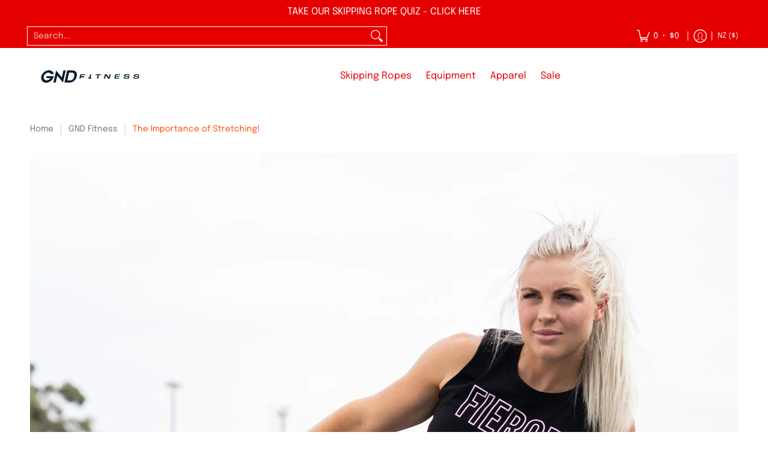

--- FILE ---
content_type: text/javascript; charset=utf-8
request_url: https://gndfitness.nz/products/navidium-shipping-protection.js
body_size: 2270
content:
{"id":6860589006894,"title":"GND Shipping Protection","handle":"navidium-shipping-protection","description":null,"published_at":"2025-11-26T21:42:27+11:00","created_at":"2023-01-25T22:16:23+11:00","vendor":"GND Fitness","type":"Shipping Insurance","tags":["nvd-hidden"],"price":300,"price_min":300,"price_max":8800,"available":true,"price_varies":true,"compare_at_price":null,"compare_at_price_min":0,"compare_at_price_max":0,"compare_at_price_varies":false,"variants":[{"id":40200919711790,"title":"Shipping Protection Percentage","option1":"Shipping Protection Percentage","option2":null,"option3":null,"sku":"NVDPROTECTION0","requires_shipping":false,"taxable":false,"featured_image":null,"available":true,"name":"GND Shipping Protection - Shipping Protection Percentage","public_title":"Shipping Protection Percentage","options":["Shipping Protection Percentage"],"price":300,"weight":0,"compare_at_price":null,"inventory_management":"shopify","barcode":null,"requires_selling_plan":false,"selling_plan_allocations":[]},{"id":40200919744558,"title":"1-50","option1":"1-50","option2":null,"option3":null,"sku":"NVDPROTECTION0","requires_shipping":false,"taxable":false,"featured_image":null,"available":true,"name":"GND Shipping Protection - 1-50","public_title":"1-50","options":["1-50"],"price":400,"weight":0,"compare_at_price":null,"inventory_management":"shopify","barcode":null,"requires_selling_plan":false,"selling_plan_allocations":[]},{"id":40200919777326,"title":"51-100","option1":"51-100","option2":null,"option3":null,"sku":"NVDPROTECTION1","requires_shipping":false,"taxable":false,"featured_image":null,"available":true,"name":"GND Shipping Protection - 51-100","public_title":"51-100","options":["51-100"],"price":500,"weight":0,"compare_at_price":null,"inventory_management":"shopify","barcode":null,"requires_selling_plan":false,"selling_plan_allocations":[]},{"id":40200919810094,"title":"101-150","option1":"101-150","option2":null,"option3":null,"sku":"NVDPROTECTION2","requires_shipping":false,"taxable":false,"featured_image":null,"available":true,"name":"GND Shipping Protection - 101-150","public_title":"101-150","options":["101-150"],"price":600,"weight":0,"compare_at_price":null,"inventory_management":"shopify","barcode":null,"requires_selling_plan":false,"selling_plan_allocations":[]},{"id":40200919842862,"title":"151-200","option1":"151-200","option2":null,"option3":null,"sku":"NVDPROTECTION3","requires_shipping":false,"taxable":false,"featured_image":null,"available":true,"name":"GND Shipping Protection - 151-200","public_title":"151-200","options":["151-200"],"price":800,"weight":0,"compare_at_price":null,"inventory_management":"shopify","barcode":null,"requires_selling_plan":false,"selling_plan_allocations":[]},{"id":40200919875630,"title":"201-500","option1":"201-500","option2":null,"option3":null,"sku":"NVDPROTECTION4","requires_shipping":false,"taxable":false,"featured_image":null,"available":true,"name":"GND Shipping Protection - 201-500","public_title":"201-500","options":["201-500"],"price":900,"weight":0,"compare_at_price":null,"inventory_management":"shopify","barcode":null,"requires_selling_plan":false,"selling_plan_allocations":[]},{"id":40200919908398,"title":"4.5","option1":"4.5","option2":null,"option3":null,"sku":"NVDPROTECTION6","requires_shipping":false,"taxable":false,"featured_image":null,"available":true,"name":"GND Shipping Protection - 4.5","public_title":"4.5","options":["4.5"],"price":600,"weight":0,"compare_at_price":null,"inventory_management":"shopify","barcode":null,"requires_selling_plan":false,"selling_plan_allocations":[]},{"id":40200919941166,"title":"5.25","option1":"5.25","option2":null,"option3":null,"sku":"NVDPROTECTION7","requires_shipping":false,"taxable":false,"featured_image":null,"available":true,"name":"GND Shipping Protection - 5.25","public_title":"5.25","options":["5.25"],"price":700,"weight":0,"compare_at_price":null,"inventory_management":"shopify","barcode":null,"requires_selling_plan":false,"selling_plan_allocations":[]},{"id":40200919973934,"title":"6","option1":"6","option2":null,"option3":null,"sku":"NVDPROTECTION8","requires_shipping":false,"taxable":false,"featured_image":null,"available":true,"name":"GND Shipping Protection - 6","public_title":"6","options":["6"],"price":800,"weight":0,"compare_at_price":null,"inventory_management":"shopify","barcode":null,"requires_selling_plan":false,"selling_plan_allocations":[]},{"id":40200920006702,"title":"6.75","option1":"6.75","option2":null,"option3":null,"sku":"NVDPROTECTION9","requires_shipping":false,"taxable":false,"featured_image":null,"available":true,"name":"GND Shipping Protection - 6.75","public_title":"6.75","options":["6.75"],"price":800,"weight":0,"compare_at_price":null,"inventory_management":"shopify","barcode":null,"requires_selling_plan":false,"selling_plan_allocations":[]},{"id":40200920039470,"title":"7.5","option1":"7.5","option2":null,"option3":null,"sku":"NVDPROTECTION10","requires_shipping":false,"taxable":false,"featured_image":null,"available":true,"name":"GND Shipping Protection - 7.5","public_title":"7.5","options":["7.5"],"price":900,"weight":0,"compare_at_price":null,"inventory_management":"shopify","barcode":null,"requires_selling_plan":false,"selling_plan_allocations":[]},{"id":40200920072238,"title":"8.95","option1":"8.95","option2":null,"option3":null,"sku":"NVDPROTECTION11","requires_shipping":false,"taxable":false,"featured_image":null,"available":true,"name":"GND Shipping Protection - 8.95","public_title":"8.95","options":["8.95"],"price":1100,"weight":0,"compare_at_price":null,"inventory_management":"shopify","barcode":null,"requires_selling_plan":false,"selling_plan_allocations":[]},{"id":40200920105006,"title":"9","option1":"9","option2":null,"option3":null,"sku":"NVDPROTECTION12","requires_shipping":false,"taxable":false,"featured_image":null,"available":true,"name":"GND Shipping Protection - 9","public_title":"9","options":["9"],"price":1100,"weight":0,"compare_at_price":null,"inventory_management":"shopify","barcode":null,"requires_selling_plan":false,"selling_plan_allocations":[]},{"id":40200920137774,"title":"9.75","option1":"9.75","option2":null,"option3":null,"sku":"NVDPROTECTION13","requires_shipping":false,"taxable":false,"featured_image":null,"available":true,"name":"GND Shipping Protection - 9.75","public_title":"9.75","options":["9.75"],"price":1200,"weight":0,"compare_at_price":null,"inventory_management":"shopify","barcode":null,"requires_selling_plan":false,"selling_plan_allocations":[]},{"id":40200920170542,"title":"10.5","option1":"10.5","option2":null,"option3":null,"sku":"NVDPROTECTION14","requires_shipping":false,"taxable":false,"featured_image":null,"available":true,"name":"GND Shipping Protection - 10.5","public_title":"10.5","options":["10.5"],"price":1300,"weight":0,"compare_at_price":null,"inventory_management":"shopify","barcode":null,"requires_selling_plan":false,"selling_plan_allocations":[]},{"id":40200920203310,"title":"11.25","option1":"11.25","option2":null,"option3":null,"sku":"NVDPROTECTION15","requires_shipping":false,"taxable":false,"featured_image":null,"available":true,"name":"GND Shipping Protection - 11.25","public_title":"11.25","options":["11.25"],"price":1400,"weight":0,"compare_at_price":null,"inventory_management":"shopify","barcode":null,"requires_selling_plan":false,"selling_plan_allocations":[]},{"id":40200920236078,"title":"12","option1":"12","option2":null,"option3":null,"sku":"NVDPROTECTION16","requires_shipping":false,"taxable":false,"featured_image":null,"available":true,"name":"GND Shipping Protection - 12","public_title":"12","options":["12"],"price":1500,"weight":0,"compare_at_price":null,"inventory_management":"shopify","barcode":null,"requires_selling_plan":false,"selling_plan_allocations":[]},{"id":40200920268846,"title":"12.75","option1":"12.75","option2":null,"option3":null,"sku":"NVDPROTECTION17","requires_shipping":false,"taxable":false,"featured_image":null,"available":true,"name":"GND Shipping Protection - 12.75","public_title":"12.75","options":["12.75"],"price":1600,"weight":0,"compare_at_price":null,"inventory_management":"shopify","barcode":null,"requires_selling_plan":false,"selling_plan_allocations":[]},{"id":40200920301614,"title":"13.5","option1":"13.5","option2":null,"option3":null,"sku":"NVDPROTECTION18","requires_shipping":false,"taxable":false,"featured_image":null,"available":true,"name":"GND Shipping Protection - 13.5","public_title":"13.5","options":["13.5"],"price":1600,"weight":0,"compare_at_price":null,"inventory_management":"shopify","barcode":null,"requires_selling_plan":false,"selling_plan_allocations":[]},{"id":40200920334382,"title":"14.25","option1":"14.25","option2":null,"option3":null,"sku":"NVDPROTECTION19","requires_shipping":false,"taxable":false,"featured_image":null,"available":true,"name":"GND Shipping Protection - 14.25","public_title":"14.25","options":["14.25"],"price":1700,"weight":0,"compare_at_price":null,"inventory_management":"shopify","barcode":null,"requires_selling_plan":false,"selling_plan_allocations":[]},{"id":40200920367150,"title":"15","option1":"15","option2":null,"option3":null,"sku":"NVDPROTECTION20","requires_shipping":false,"taxable":false,"featured_image":null,"available":true,"name":"GND Shipping Protection - 15","public_title":"15","options":["15"],"price":1800,"weight":0,"compare_at_price":null,"inventory_management":"shopify","barcode":null,"requires_selling_plan":false,"selling_plan_allocations":[]},{"id":40200920399918,"title":"15.75","option1":"15.75","option2":null,"option3":null,"sku":"NVDPROTECTION21","requires_shipping":false,"taxable":false,"featured_image":null,"available":true,"name":"GND Shipping Protection - 15.75","public_title":"15.75","options":["15.75"],"price":1900,"weight":0,"compare_at_price":null,"inventory_management":"shopify","barcode":null,"requires_selling_plan":false,"selling_plan_allocations":[]},{"id":40200920432686,"title":"16.5","option1":"16.5","option2":null,"option3":null,"sku":"NVDPROTECTION22","requires_shipping":false,"taxable":false,"featured_image":null,"available":true,"name":"GND Shipping Protection - 16.5","public_title":"16.5","options":["16.5"],"price":2000,"weight":0,"compare_at_price":null,"inventory_management":"shopify","barcode":null,"requires_selling_plan":false,"selling_plan_allocations":[]},{"id":40200920465454,"title":"17.25","option1":"17.25","option2":null,"option3":null,"sku":"NVDPROTECTION23","requires_shipping":false,"taxable":false,"featured_image":null,"available":true,"name":"GND Shipping Protection - 17.25","public_title":"17.25","options":["17.25"],"price":2100,"weight":0,"compare_at_price":null,"inventory_management":"shopify","barcode":null,"requires_selling_plan":false,"selling_plan_allocations":[]},{"id":40200920498222,"title":"18","option1":"18","option2":null,"option3":null,"sku":"NVDPROTECTION24","requires_shipping":false,"taxable":false,"featured_image":null,"available":true,"name":"GND Shipping Protection - 18","public_title":"18","options":["18"],"price":2200,"weight":0,"compare_at_price":null,"inventory_management":"shopify","barcode":null,"requires_selling_plan":false,"selling_plan_allocations":[]},{"id":40200920530990,"title":"18.75","option1":"18.75","option2":null,"option3":null,"sku":"NVDPROTECTION25","requires_shipping":false,"taxable":false,"featured_image":null,"available":true,"name":"GND Shipping Protection - 18.75","public_title":"18.75","options":["18.75"],"price":2300,"weight":0,"compare_at_price":null,"inventory_management":"shopify","barcode":null,"requires_selling_plan":false,"selling_plan_allocations":[]},{"id":40200920563758,"title":"19.5","option1":"19.5","option2":null,"option3":null,"sku":"NVDPROTECTION26","requires_shipping":false,"taxable":false,"featured_image":null,"available":true,"name":"GND Shipping Protection - 19.5","public_title":"19.5","options":["19.5"],"price":2400,"weight":0,"compare_at_price":null,"inventory_management":"shopify","barcode":null,"requires_selling_plan":false,"selling_plan_allocations":[]},{"id":40200920596526,"title":"20.25","option1":"20.25","option2":null,"option3":null,"sku":"NVDPROTECTION27","requires_shipping":false,"taxable":false,"featured_image":null,"available":true,"name":"GND Shipping Protection - 20.25","public_title":"20.25","options":["20.25"],"price":2400,"weight":0,"compare_at_price":null,"inventory_management":"shopify","barcode":null,"requires_selling_plan":false,"selling_plan_allocations":[]},{"id":40200920629294,"title":"21","option1":"21","option2":null,"option3":null,"sku":"NVDPROTECTION28","requires_shipping":false,"taxable":false,"featured_image":null,"available":true,"name":"GND Shipping Protection - 21","public_title":"21","options":["21"],"price":2500,"weight":0,"compare_at_price":null,"inventory_management":"shopify","barcode":null,"requires_selling_plan":false,"selling_plan_allocations":[]},{"id":40200920662062,"title":"21.75","option1":"21.75","option2":null,"option3":null,"sku":"NVDPROTECTION29","requires_shipping":false,"taxable":false,"featured_image":null,"available":true,"name":"GND Shipping Protection - 21.75","public_title":"21.75","options":["21.75"],"price":2600,"weight":0,"compare_at_price":null,"inventory_management":"shopify","barcode":null,"requires_selling_plan":false,"selling_plan_allocations":[]},{"id":40200920694830,"title":"22.5","option1":"22.5","option2":null,"option3":null,"sku":"NVDPROTECTION30","requires_shipping":false,"taxable":false,"featured_image":null,"available":true,"name":"GND Shipping Protection - 22.5","public_title":"22.5","options":["22.5"],"price":2700,"weight":0,"compare_at_price":null,"inventory_management":"shopify","barcode":null,"requires_selling_plan":false,"selling_plan_allocations":[]},{"id":40200920727598,"title":"23.25","option1":"23.25","option2":null,"option3":null,"sku":"NVDPROTECTION31","requires_shipping":false,"taxable":false,"featured_image":null,"available":true,"name":"GND Shipping Protection - 23.25","public_title":"23.25","options":["23.25"],"price":2800,"weight":0,"compare_at_price":null,"inventory_management":"shopify","barcode":null,"requires_selling_plan":false,"selling_plan_allocations":[]},{"id":40200920760366,"title":"24","option1":"24","option2":null,"option3":null,"sku":"NVDPROTECTION32","requires_shipping":false,"taxable":false,"featured_image":null,"available":true,"name":"GND Shipping Protection - 24","public_title":"24","options":["24"],"price":2900,"weight":0,"compare_at_price":null,"inventory_management":"shopify","barcode":null,"requires_selling_plan":false,"selling_plan_allocations":[]},{"id":40200920793134,"title":"24.75","option1":"24.75","option2":null,"option3":null,"sku":"NVDPROTECTION33","requires_shipping":false,"taxable":false,"featured_image":null,"available":true,"name":"GND Shipping Protection - 24.75","public_title":"24.75","options":["24.75"],"price":3000,"weight":0,"compare_at_price":null,"inventory_management":"shopify","barcode":null,"requires_selling_plan":false,"selling_plan_allocations":[]},{"id":40200920825902,"title":"25.5","option1":"25.5","option2":null,"option3":null,"sku":"NVDPROTECTION34","requires_shipping":false,"taxable":false,"featured_image":null,"available":true,"name":"GND Shipping Protection - 25.5","public_title":"25.5","options":["25.5"],"price":3100,"weight":0,"compare_at_price":null,"inventory_management":"shopify","barcode":null,"requires_selling_plan":false,"selling_plan_allocations":[]},{"id":40200920858670,"title":"26.25","option1":"26.25","option2":null,"option3":null,"sku":"NVDPROTECTION35","requires_shipping":false,"taxable":false,"featured_image":null,"available":true,"name":"GND Shipping Protection - 26.25","public_title":"26.25","options":["26.25"],"price":3200,"weight":0,"compare_at_price":null,"inventory_management":"shopify","barcode":null,"requires_selling_plan":false,"selling_plan_allocations":[]},{"id":40200920891438,"title":"27","option1":"27","option2":null,"option3":null,"sku":"NVDPROTECTION36","requires_shipping":false,"taxable":false,"featured_image":null,"available":true,"name":"GND Shipping Protection - 27","public_title":"27","options":["27"],"price":3200,"weight":0,"compare_at_price":null,"inventory_management":"shopify","barcode":null,"requires_selling_plan":false,"selling_plan_allocations":[]},{"id":40200920924206,"title":"27.75","option1":"27.75","option2":null,"option3":null,"sku":"NVDPROTECTION37","requires_shipping":false,"taxable":false,"featured_image":null,"available":true,"name":"GND Shipping Protection - 27.75","public_title":"27.75","options":["27.75"],"price":3300,"weight":0,"compare_at_price":null,"inventory_management":"shopify","barcode":null,"requires_selling_plan":false,"selling_plan_allocations":[]},{"id":40200920956974,"title":"28.5","option1":"28.5","option2":null,"option3":null,"sku":"NVDPROTECTION38","requires_shipping":false,"taxable":false,"featured_image":null,"available":true,"name":"GND Shipping Protection - 28.5","public_title":"28.5","options":["28.5"],"price":3400,"weight":0,"compare_at_price":null,"inventory_management":"shopify","barcode":null,"requires_selling_plan":false,"selling_plan_allocations":[]},{"id":40200920989742,"title":"29.25","option1":"29.25","option2":null,"option3":null,"sku":"NVDPROTECTION39","requires_shipping":false,"taxable":false,"featured_image":null,"available":true,"name":"GND Shipping Protection - 29.25","public_title":"29.25","options":["29.25"],"price":3500,"weight":0,"compare_at_price":null,"inventory_management":"shopify","barcode":null,"requires_selling_plan":false,"selling_plan_allocations":[]},{"id":40200921022510,"title":"30","option1":"30","option2":null,"option3":null,"sku":"NVDPROTECTION40","requires_shipping":false,"taxable":false,"featured_image":null,"available":true,"name":"GND Shipping Protection - 30","public_title":"30","options":["30"],"price":3600,"weight":0,"compare_at_price":null,"inventory_management":"shopify","barcode":null,"requires_selling_plan":false,"selling_plan_allocations":[]},{"id":40200921055278,"title":"30.75","option1":"30.75","option2":null,"option3":null,"sku":"NVDPROTECTION41","requires_shipping":false,"taxable":false,"featured_image":null,"available":true,"name":"GND Shipping Protection - 30.75","public_title":"30.75","options":["30.75"],"price":3700,"weight":0,"compare_at_price":null,"inventory_management":"shopify","barcode":null,"requires_selling_plan":false,"selling_plan_allocations":[]},{"id":40200921088046,"title":"31.5","option1":"31.5","option2":null,"option3":null,"sku":"NVDPROTECTION42","requires_shipping":false,"taxable":false,"featured_image":null,"available":true,"name":"GND Shipping Protection - 31.5","public_title":"31.5","options":["31.5"],"price":3800,"weight":0,"compare_at_price":null,"inventory_management":"shopify","barcode":null,"requires_selling_plan":false,"selling_plan_allocations":[]},{"id":40200921120814,"title":"32.25","option1":"32.25","option2":null,"option3":null,"sku":"NVDPROTECTION43","requires_shipping":false,"taxable":false,"featured_image":null,"available":true,"name":"GND Shipping Protection - 32.25","public_title":"32.25","options":["32.25"],"price":3900,"weight":0,"compare_at_price":null,"inventory_management":"shopify","barcode":null,"requires_selling_plan":false,"selling_plan_allocations":[]},{"id":40200921153582,"title":"33","option1":"33","option2":null,"option3":null,"sku":"NVDPROTECTION44","requires_shipping":false,"taxable":false,"featured_image":null,"available":true,"name":"GND Shipping Protection - 33","public_title":"33","options":["33"],"price":4000,"weight":0,"compare_at_price":null,"inventory_management":"shopify","barcode":null,"requires_selling_plan":false,"selling_plan_allocations":[]},{"id":40200921186350,"title":"33.75","option1":"33.75","option2":null,"option3":null,"sku":"NVDPROTECTION45","requires_shipping":false,"taxable":false,"featured_image":null,"available":true,"name":"GND Shipping Protection - 33.75","public_title":"33.75","options":["33.75"],"price":4000,"weight":0,"compare_at_price":null,"inventory_management":"shopify","barcode":null,"requires_selling_plan":false,"selling_plan_allocations":[]},{"id":40200921219118,"title":"34.5","option1":"34.5","option2":null,"option3":null,"sku":"NVDPROTECTION46","requires_shipping":false,"taxable":false,"featured_image":null,"available":true,"name":"GND Shipping Protection - 34.5","public_title":"34.5","options":["34.5"],"price":4100,"weight":0,"compare_at_price":null,"inventory_management":"shopify","barcode":null,"requires_selling_plan":false,"selling_plan_allocations":[]},{"id":40200921251886,"title":"35.25","option1":"35.25","option2":null,"option3":null,"sku":"NVDPROTECTION47","requires_shipping":false,"taxable":false,"featured_image":null,"available":true,"name":"GND Shipping Protection - 35.25","public_title":"35.25","options":["35.25"],"price":4200,"weight":0,"compare_at_price":null,"inventory_management":"shopify","barcode":null,"requires_selling_plan":false,"selling_plan_allocations":[]},{"id":40200921284654,"title":"36","option1":"36","option2":null,"option3":null,"sku":"NVDPROTECTION48","requires_shipping":false,"taxable":false,"featured_image":null,"available":true,"name":"GND Shipping Protection - 36","public_title":"36","options":["36"],"price":4300,"weight":0,"compare_at_price":null,"inventory_management":"shopify","barcode":null,"requires_selling_plan":false,"selling_plan_allocations":[]},{"id":40200921317422,"title":"36.75","option1":"36.75","option2":null,"option3":null,"sku":"NVDPROTECTION49","requires_shipping":false,"taxable":false,"featured_image":null,"available":true,"name":"GND Shipping Protection - 36.75","public_title":"36.75","options":["36.75"],"price":4400,"weight":0,"compare_at_price":null,"inventory_management":"shopify","barcode":null,"requires_selling_plan":false,"selling_plan_allocations":[]},{"id":40200921350190,"title":"37.5","option1":"37.5","option2":null,"option3":null,"sku":"NVDPROTECTION50","requires_shipping":false,"taxable":false,"featured_image":null,"available":true,"name":"GND Shipping Protection - 37.5","public_title":"37.5","options":["37.5"],"price":4500,"weight":0,"compare_at_price":null,"inventory_management":"shopify","barcode":null,"requires_selling_plan":false,"selling_plan_allocations":[]},{"id":40200921382958,"title":"38.25","option1":"38.25","option2":null,"option3":null,"sku":"NVDPROTECTION51","requires_shipping":false,"taxable":false,"featured_image":null,"available":true,"name":"GND Shipping Protection - 38.25","public_title":"38.25","options":["38.25"],"price":4600,"weight":0,"compare_at_price":null,"inventory_management":"shopify","barcode":null,"requires_selling_plan":false,"selling_plan_allocations":[]},{"id":40200921415726,"title":"39","option1":"39","option2":null,"option3":null,"sku":"NVDPROTECTION52","requires_shipping":false,"taxable":false,"featured_image":null,"available":true,"name":"GND Shipping Protection - 39","public_title":"39","options":["39"],"price":4700,"weight":0,"compare_at_price":null,"inventory_management":"shopify","barcode":null,"requires_selling_plan":false,"selling_plan_allocations":[]},{"id":40200921448494,"title":"39.75","option1":"39.75","option2":null,"option3":null,"sku":"NVDPROTECTION53","requires_shipping":false,"taxable":false,"featured_image":null,"available":true,"name":"GND Shipping Protection - 39.75","public_title":"39.75","options":["39.75"],"price":4800,"weight":0,"compare_at_price":null,"inventory_management":"shopify","barcode":null,"requires_selling_plan":false,"selling_plan_allocations":[]},{"id":40200921481262,"title":"40.5","option1":"40.5","option2":null,"option3":null,"sku":"NVDPROTECTION54","requires_shipping":false,"taxable":false,"featured_image":null,"available":true,"name":"GND Shipping Protection - 40.5","public_title":"40.5","options":["40.5"],"price":4800,"weight":0,"compare_at_price":null,"inventory_management":"shopify","barcode":null,"requires_selling_plan":false,"selling_plan_allocations":[]},{"id":40200921514030,"title":"41.25","option1":"41.25","option2":null,"option3":null,"sku":"NVDPROTECTION55","requires_shipping":false,"taxable":false,"featured_image":null,"available":true,"name":"GND Shipping Protection - 41.25","public_title":"41.25","options":["41.25"],"price":4900,"weight":0,"compare_at_price":null,"inventory_management":"shopify","barcode":null,"requires_selling_plan":false,"selling_plan_allocations":[]},{"id":40200921546798,"title":"42","option1":"42","option2":null,"option3":null,"sku":"NVDPROTECTION56","requires_shipping":false,"taxable":false,"featured_image":null,"available":true,"name":"GND Shipping Protection - 42","public_title":"42","options":["42"],"price":5000,"weight":0,"compare_at_price":null,"inventory_management":"shopify","barcode":null,"requires_selling_plan":false,"selling_plan_allocations":[]},{"id":40200921579566,"title":"42.75","option1":"42.75","option2":null,"option3":null,"sku":"NVDPROTECTION57","requires_shipping":false,"taxable":false,"featured_image":null,"available":true,"name":"GND Shipping Protection - 42.75","public_title":"42.75","options":["42.75"],"price":5100,"weight":0,"compare_at_price":null,"inventory_management":"shopify","barcode":null,"requires_selling_plan":false,"selling_plan_allocations":[]},{"id":40200921612334,"title":"43.5","option1":"43.5","option2":null,"option3":null,"sku":"NVDPROTECTION58","requires_shipping":false,"taxable":false,"featured_image":null,"available":true,"name":"GND Shipping Protection - 43.5","public_title":"43.5","options":["43.5"],"price":5200,"weight":0,"compare_at_price":null,"inventory_management":"shopify","barcode":null,"requires_selling_plan":false,"selling_plan_allocations":[]},{"id":40200921645102,"title":"44.25","option1":"44.25","option2":null,"option3":null,"sku":"NVDPROTECTION59","requires_shipping":false,"taxable":false,"featured_image":null,"available":true,"name":"GND Shipping Protection - 44.25","public_title":"44.25","options":["44.25"],"price":5300,"weight":0,"compare_at_price":null,"inventory_management":"shopify","barcode":null,"requires_selling_plan":false,"selling_plan_allocations":[]},{"id":40200921677870,"title":"45","option1":"45","option2":null,"option3":null,"sku":"NVDPROTECTION60","requires_shipping":false,"taxable":false,"featured_image":null,"available":true,"name":"GND Shipping Protection - 45","public_title":"45","options":["45"],"price":5400,"weight":0,"compare_at_price":null,"inventory_management":"shopify","barcode":null,"requires_selling_plan":false,"selling_plan_allocations":[]},{"id":40200921710638,"title":"45.75","option1":"45.75","option2":null,"option3":null,"sku":"NVDPROTECTION61","requires_shipping":false,"taxable":false,"featured_image":null,"available":true,"name":"GND Shipping Protection - 45.75","public_title":"45.75","options":["45.75"],"price":5500,"weight":0,"compare_at_price":null,"inventory_management":"shopify","barcode":null,"requires_selling_plan":false,"selling_plan_allocations":[]},{"id":40200921743406,"title":"46.5","option1":"46.5","option2":null,"option3":null,"sku":"NVDPROTECTION62","requires_shipping":false,"taxable":false,"featured_image":null,"available":true,"name":"GND Shipping Protection - 46.5","public_title":"46.5","options":["46.5"],"price":5600,"weight":0,"compare_at_price":null,"inventory_management":"shopify","barcode":null,"requires_selling_plan":false,"selling_plan_allocations":[]},{"id":40200921776174,"title":"47.25","option1":"47.25","option2":null,"option3":null,"sku":"NVDPROTECTION63","requires_shipping":false,"taxable":false,"featured_image":null,"available":true,"name":"GND Shipping Protection - 47.25","public_title":"47.25","options":["47.25"],"price":5600,"weight":0,"compare_at_price":null,"inventory_management":"shopify","barcode":null,"requires_selling_plan":false,"selling_plan_allocations":[]},{"id":40200921808942,"title":"48","option1":"48","option2":null,"option3":null,"sku":"NVDPROTECTION64","requires_shipping":false,"taxable":false,"featured_image":null,"available":true,"name":"GND Shipping Protection - 48","public_title":"48","options":["48"],"price":5700,"weight":0,"compare_at_price":null,"inventory_management":"shopify","barcode":null,"requires_selling_plan":false,"selling_plan_allocations":[]},{"id":40200921841710,"title":"48.75","option1":"48.75","option2":null,"option3":null,"sku":"NVDPROTECTION65","requires_shipping":false,"taxable":false,"featured_image":null,"available":true,"name":"GND Shipping Protection - 48.75","public_title":"48.75","options":["48.75"],"price":5800,"weight":0,"compare_at_price":null,"inventory_management":"shopify","barcode":null,"requires_selling_plan":false,"selling_plan_allocations":[]},{"id":40200921874478,"title":"49.5","option1":"49.5","option2":null,"option3":null,"sku":"NVDPROTECTION66","requires_shipping":false,"taxable":false,"featured_image":null,"available":true,"name":"GND Shipping Protection - 49.5","public_title":"49.5","options":["49.5"],"price":5900,"weight":0,"compare_at_price":null,"inventory_management":"shopify","barcode":null,"requires_selling_plan":false,"selling_plan_allocations":[]},{"id":40200921907246,"title":"50.25","option1":"50.25","option2":null,"option3":null,"sku":"NVDPROTECTION67","requires_shipping":false,"taxable":false,"featured_image":null,"available":true,"name":"GND Shipping Protection - 50.25","public_title":"50.25","options":["50.25"],"price":6000,"weight":0,"compare_at_price":null,"inventory_management":"shopify","barcode":null,"requires_selling_plan":false,"selling_plan_allocations":[]},{"id":40200921940014,"title":"51","option1":"51","option2":null,"option3":null,"sku":"NVDPROTECTION68","requires_shipping":false,"taxable":false,"featured_image":null,"available":true,"name":"GND Shipping Protection - 51","public_title":"51","options":["51"],"price":6100,"weight":0,"compare_at_price":null,"inventory_management":"shopify","barcode":null,"requires_selling_plan":false,"selling_plan_allocations":[]},{"id":40200921972782,"title":"51.75","option1":"51.75","option2":null,"option3":null,"sku":"NVDPROTECTION69","requires_shipping":false,"taxable":false,"featured_image":null,"available":true,"name":"GND Shipping Protection - 51.75","public_title":"51.75","options":["51.75"],"price":6200,"weight":0,"compare_at_price":null,"inventory_management":"shopify","barcode":null,"requires_selling_plan":false,"selling_plan_allocations":[]},{"id":40200922005550,"title":"52.5","option1":"52.5","option2":null,"option3":null,"sku":"NVDPROTECTION70","requires_shipping":false,"taxable":false,"featured_image":null,"available":true,"name":"GND Shipping Protection - 52.5","public_title":"52.5","options":["52.5"],"price":6300,"weight":0,"compare_at_price":null,"inventory_management":"shopify","barcode":null,"requires_selling_plan":false,"selling_plan_allocations":[]},{"id":40200922038318,"title":"53.25","option1":"53.25","option2":null,"option3":null,"sku":"NVDPROTECTION71","requires_shipping":false,"taxable":false,"featured_image":null,"available":true,"name":"GND Shipping Protection - 53.25","public_title":"53.25","options":["53.25"],"price":6400,"weight":0,"compare_at_price":null,"inventory_management":"shopify","barcode":null,"requires_selling_plan":false,"selling_plan_allocations":[]},{"id":40200922071086,"title":"54","option1":"54","option2":null,"option3":null,"sku":"NVDPROTECTION72","requires_shipping":false,"taxable":false,"featured_image":null,"available":true,"name":"GND Shipping Protection - 54","public_title":"54","options":["54"],"price":6400,"weight":0,"compare_at_price":null,"inventory_management":"shopify","barcode":null,"requires_selling_plan":false,"selling_plan_allocations":[]},{"id":40200922103854,"title":"54.75","option1":"54.75","option2":null,"option3":null,"sku":"NVDPROTECTION73","requires_shipping":false,"taxable":false,"featured_image":null,"available":true,"name":"GND Shipping Protection - 54.75","public_title":"54.75","options":["54.75"],"price":6500,"weight":0,"compare_at_price":null,"inventory_management":"shopify","barcode":null,"requires_selling_plan":false,"selling_plan_allocations":[]},{"id":40200922136622,"title":"55.5","option1":"55.5","option2":null,"option3":null,"sku":"NVDPROTECTION74","requires_shipping":false,"taxable":false,"featured_image":null,"available":true,"name":"GND Shipping Protection - 55.5","public_title":"55.5","options":["55.5"],"price":6600,"weight":0,"compare_at_price":null,"inventory_management":"shopify","barcode":null,"requires_selling_plan":false,"selling_plan_allocations":[]},{"id":40200922169390,"title":"56.25","option1":"56.25","option2":null,"option3":null,"sku":"NVDPROTECTION75","requires_shipping":false,"taxable":false,"featured_image":null,"available":true,"name":"GND Shipping Protection - 56.25","public_title":"56.25","options":["56.25"],"price":6700,"weight":0,"compare_at_price":null,"inventory_management":"shopify","barcode":null,"requires_selling_plan":false,"selling_plan_allocations":[]},{"id":40200922202158,"title":"57","option1":"57","option2":null,"option3":null,"sku":"NVDPROTECTION76","requires_shipping":false,"taxable":false,"featured_image":null,"available":true,"name":"GND Shipping Protection - 57","public_title":"57","options":["57"],"price":6800,"weight":0,"compare_at_price":null,"inventory_management":"shopify","barcode":null,"requires_selling_plan":false,"selling_plan_allocations":[]},{"id":40200922234926,"title":"57.75","option1":"57.75","option2":null,"option3":null,"sku":"NVDPROTECTION77","requires_shipping":false,"taxable":false,"featured_image":null,"available":true,"name":"GND Shipping Protection - 57.75","public_title":"57.75","options":["57.75"],"price":6900,"weight":0,"compare_at_price":null,"inventory_management":"shopify","barcode":null,"requires_selling_plan":false,"selling_plan_allocations":[]},{"id":40200922267694,"title":"58.5","option1":"58.5","option2":null,"option3":null,"sku":"NVDPROTECTION78","requires_shipping":false,"taxable":false,"featured_image":null,"available":true,"name":"GND Shipping Protection - 58.5","public_title":"58.5","options":["58.5"],"price":7000,"weight":0,"compare_at_price":null,"inventory_management":"shopify","barcode":null,"requires_selling_plan":false,"selling_plan_allocations":[]},{"id":40200922300462,"title":"59.25","option1":"59.25","option2":null,"option3":null,"sku":"NVDPROTECTION79","requires_shipping":false,"taxable":false,"featured_image":null,"available":true,"name":"GND Shipping Protection - 59.25","public_title":"59.25","options":["59.25"],"price":7100,"weight":0,"compare_at_price":null,"inventory_management":"shopify","barcode":null,"requires_selling_plan":false,"selling_plan_allocations":[]},{"id":40200922333230,"title":"60","option1":"60","option2":null,"option3":null,"sku":"NVDPROTECTION80","requires_shipping":false,"taxable":false,"featured_image":null,"available":true,"name":"GND Shipping Protection - 60","public_title":"60","options":["60"],"price":7200,"weight":0,"compare_at_price":null,"inventory_management":"shopify","barcode":null,"requires_selling_plan":false,"selling_plan_allocations":[]},{"id":40200922365998,"title":"60.75","option1":"60.75","option2":null,"option3":null,"sku":"NVDPROTECTION81","requires_shipping":false,"taxable":false,"featured_image":null,"available":true,"name":"GND Shipping Protection - 60.75","public_title":"60.75","options":["60.75"],"price":7200,"weight":0,"compare_at_price":null,"inventory_management":"shopify","barcode":null,"requires_selling_plan":false,"selling_plan_allocations":[]},{"id":40200922398766,"title":"61.5","option1":"61.5","option2":null,"option3":null,"sku":"NVDPROTECTION82","requires_shipping":false,"taxable":false,"featured_image":null,"available":true,"name":"GND Shipping Protection - 61.5","public_title":"61.5","options":["61.5"],"price":7300,"weight":0,"compare_at_price":null,"inventory_management":"shopify","barcode":null,"requires_selling_plan":false,"selling_plan_allocations":[]},{"id":40200922431534,"title":"62.25","option1":"62.25","option2":null,"option3":null,"sku":"NVDPROTECTION83","requires_shipping":false,"taxable":false,"featured_image":null,"available":true,"name":"GND Shipping Protection - 62.25","public_title":"62.25","options":["62.25"],"price":7400,"weight":0,"compare_at_price":null,"inventory_management":"shopify","barcode":null,"requires_selling_plan":false,"selling_plan_allocations":[]},{"id":40200922464302,"title":"63","option1":"63","option2":null,"option3":null,"sku":"NVDPROTECTION84","requires_shipping":false,"taxable":false,"featured_image":null,"available":true,"name":"GND Shipping Protection - 63","public_title":"63","options":["63"],"price":7500,"weight":0,"compare_at_price":null,"inventory_management":"shopify","barcode":null,"requires_selling_plan":false,"selling_plan_allocations":[]},{"id":40200922497070,"title":"63.75","option1":"63.75","option2":null,"option3":null,"sku":"NVDPROTECTION85","requires_shipping":false,"taxable":false,"featured_image":null,"available":true,"name":"GND Shipping Protection - 63.75","public_title":"63.75","options":["63.75"],"price":7600,"weight":0,"compare_at_price":null,"inventory_management":"shopify","barcode":null,"requires_selling_plan":false,"selling_plan_allocations":[]},{"id":40200922529838,"title":"64.5","option1":"64.5","option2":null,"option3":null,"sku":"NVDPROTECTION86","requires_shipping":false,"taxable":false,"featured_image":null,"available":true,"name":"GND Shipping Protection - 64.5","public_title":"64.5","options":["64.5"],"price":7700,"weight":0,"compare_at_price":null,"inventory_management":"shopify","barcode":null,"requires_selling_plan":false,"selling_plan_allocations":[]},{"id":40200922562606,"title":"65.25","option1":"65.25","option2":null,"option3":null,"sku":"NVDPROTECTION87","requires_shipping":false,"taxable":false,"featured_image":null,"available":true,"name":"GND Shipping Protection - 65.25","public_title":"65.25","options":["65.25"],"price":7800,"weight":0,"compare_at_price":null,"inventory_management":"shopify","barcode":null,"requires_selling_plan":false,"selling_plan_allocations":[]},{"id":40200922595374,"title":"66","option1":"66","option2":null,"option3":null,"sku":"NVDPROTECTION88","requires_shipping":false,"taxable":false,"featured_image":null,"available":true,"name":"GND Shipping Protection - 66","public_title":"66","options":["66"],"price":7900,"weight":0,"compare_at_price":null,"inventory_management":"shopify","barcode":null,"requires_selling_plan":false,"selling_plan_allocations":[]},{"id":40200922628142,"title":"66.75","option1":"66.75","option2":null,"option3":null,"sku":"NVDPROTECTION89","requires_shipping":false,"taxable":false,"featured_image":null,"available":true,"name":"GND Shipping Protection - 66.75","public_title":"66.75","options":["66.75"],"price":8000,"weight":0,"compare_at_price":null,"inventory_management":"shopify","barcode":null,"requires_selling_plan":false,"selling_plan_allocations":[]},{"id":40200922660910,"title":"67.5","option1":"67.5","option2":null,"option3":null,"sku":"NVDPROTECTION90","requires_shipping":false,"taxable":false,"featured_image":null,"available":true,"name":"GND Shipping Protection - 67.5","public_title":"67.5","options":["67.5"],"price":8000,"weight":0,"compare_at_price":null,"inventory_management":"shopify","barcode":null,"requires_selling_plan":false,"selling_plan_allocations":[]},{"id":40200922693678,"title":"68.25","option1":"68.25","option2":null,"option3":null,"sku":"NVDPROTECTION91","requires_shipping":false,"taxable":false,"featured_image":null,"available":true,"name":"GND Shipping Protection - 68.25","public_title":"68.25","options":["68.25"],"price":8100,"weight":0,"compare_at_price":null,"inventory_management":"shopify","barcode":null,"requires_selling_plan":false,"selling_plan_allocations":[]},{"id":40200922726446,"title":"69","option1":"69","option2":null,"option3":null,"sku":"NVDPROTECTION92","requires_shipping":false,"taxable":false,"featured_image":null,"available":true,"name":"GND Shipping Protection - 69","public_title":"69","options":["69"],"price":8200,"weight":0,"compare_at_price":null,"inventory_management":"shopify","barcode":null,"requires_selling_plan":false,"selling_plan_allocations":[]},{"id":40200922759214,"title":"69.75","option1":"69.75","option2":null,"option3":null,"sku":"NVDPROTECTION93","requires_shipping":false,"taxable":false,"featured_image":null,"available":true,"name":"GND Shipping Protection - 69.75","public_title":"69.75","options":["69.75"],"price":8300,"weight":0,"compare_at_price":null,"inventory_management":"shopify","barcode":null,"requires_selling_plan":false,"selling_plan_allocations":[]},{"id":40200922791982,"title":"70.5","option1":"70.5","option2":null,"option3":null,"sku":"NVDPROTECTION94","requires_shipping":false,"taxable":false,"featured_image":null,"available":true,"name":"GND Shipping Protection - 70.5","public_title":"70.5","options":["70.5"],"price":8400,"weight":0,"compare_at_price":null,"inventory_management":"shopify","barcode":null,"requires_selling_plan":false,"selling_plan_allocations":[]},{"id":40200922824750,"title":"71.25","option1":"71.25","option2":null,"option3":null,"sku":"NVDPROTECTION95","requires_shipping":false,"taxable":false,"featured_image":null,"available":true,"name":"GND Shipping Protection - 71.25","public_title":"71.25","options":["71.25"],"price":8500,"weight":0,"compare_at_price":null,"inventory_management":"shopify","barcode":null,"requires_selling_plan":false,"selling_plan_allocations":[]},{"id":40200922857518,"title":"72","option1":"72","option2":null,"option3":null,"sku":"NVDPROTECTION96","requires_shipping":false,"taxable":false,"featured_image":null,"available":true,"name":"GND Shipping Protection - 72","public_title":"72","options":["72"],"price":8600,"weight":0,"compare_at_price":null,"inventory_management":"shopify","barcode":null,"requires_selling_plan":false,"selling_plan_allocations":[]},{"id":40200922890286,"title":"72.75","option1":"72.75","option2":null,"option3":null,"sku":"NVDPROTECTION97","requires_shipping":false,"taxable":false,"featured_image":null,"available":true,"name":"GND Shipping Protection - 72.75","public_title":"72.75","options":["72.75"],"price":8700,"weight":0,"compare_at_price":null,"inventory_management":"shopify","barcode":null,"requires_selling_plan":false,"selling_plan_allocations":[]},{"id":40200922923054,"title":"73.5","option1":"73.5","option2":null,"option3":null,"sku":"NVDPROTECTION98","requires_shipping":false,"taxable":false,"featured_image":null,"available":true,"name":"GND Shipping Protection - 73.5","public_title":"73.5","options":["73.5"],"price":8800,"weight":0,"compare_at_price":null,"inventory_management":"shopify","barcode":null,"requires_selling_plan":false,"selling_plan_allocations":[]},{"id":40200922955822,"title":"74.25","option1":"74.25","option2":null,"option3":null,"sku":"NVDPROTECTION99","requires_shipping":false,"taxable":false,"featured_image":null,"available":true,"name":"GND Shipping Protection - 74.25","public_title":"74.25","options":["74.25"],"price":8800,"weight":0,"compare_at_price":null,"inventory_management":"shopify","barcode":null,"requires_selling_plan":false,"selling_plan_allocations":[]}],"images":["\/\/cdn.shopify.com\/s\/files\/1\/0128\/9397\/8683\/products\/gnd-shipping-protection-951147.png?v=1678943773"],"featured_image":"\/\/cdn.shopify.com\/s\/files\/1\/0128\/9397\/8683\/products\/gnd-shipping-protection-951147.png?v=1678943773","options":[{"name":"Title","position":1,"values":["Shipping Protection Percentage","1-50","51-100","101-150","151-200","201-500","4.5","5.25","6","6.75","7.5","8.95","9","9.75","10.5","11.25","12","12.75","13.5","14.25","15","15.75","16.5","17.25","18","18.75","19.5","20.25","21","21.75","22.5","23.25","24","24.75","25.5","26.25","27","27.75","28.5","29.25","30","30.75","31.5","32.25","33","33.75","34.5","35.25","36","36.75","37.5","38.25","39","39.75","40.5","41.25","42","42.75","43.5","44.25","45","45.75","46.5","47.25","48","48.75","49.5","50.25","51","51.75","52.5","53.25","54","54.75","55.5","56.25","57","57.75","58.5","59.25","60","60.75","61.5","62.25","63","63.75","64.5","65.25","66","66.75","67.5","68.25","69","69.75","70.5","71.25","72","72.75","73.5","74.25"]}],"url":"\/products\/navidium-shipping-protection","media":[{"alt":"GND Shipping Protection - GND Fitness","id":22572688179246,"position":1,"preview_image":{"aspect_ratio":0.993,"height":134,"width":133,"src":"https:\/\/cdn.shopify.com\/s\/files\/1\/0128\/9397\/8683\/products\/gnd-shipping-protection-951147.png?v=1678943773"},"aspect_ratio":0.993,"height":134,"media_type":"image","src":"https:\/\/cdn.shopify.com\/s\/files\/1\/0128\/9397\/8683\/products\/gnd-shipping-protection-951147.png?v=1678943773","width":133}],"requires_selling_plan":false,"selling_plan_groups":[]}

--- FILE ---
content_type: text/javascript; charset=utf-8
request_url: https://gndfitness.nz/products/gnd-skipping-rope-pink.js
body_size: 1991
content:
{"id":1919346180155,"title":"GND SR Speed Skipping Rope \/\/ Single Ball Bearing \/\/ Pretty Pink","handle":"gnd-skipping-rope-pink","description":"\u003cmeta charset=\"utf-8\"\u003e\n\u003cp data-mce-fragment=\"1\"\u003eThe GND SR Speed Skipping Rope is the ideal tool for burning calories quickly and effectively, whether you're training at home, in the gym, or on the go. Its unique design gives you the competitive advantage over other equipment you may find at your local gym or sports store. That's why top athletes have relied on skipping for decades to maintain their top physical performance.\u003c\/p\u003e\n\u003cul data-mce-fragment=\"1\"\u003e\n\u003cli data-mce-fragment=\"1\"\u003e\u003cstrong data-mce-fragment=\"1\"\u003eBurn twice the amount of calories using a SR Speed Skipping Rope compared to a treadmill. This is achieved because of the high speed ball bearing in each handle.\u003c\/strong\u003e\u003c\/li\u003e\n\u003c\/ul\u003e\n\u003cul data-mce-fragment=\"1\"\u003e\n\u003cli data-mce-fragment=\"1\"\u003e\u003cstrong data-mce-fragment=\"1\"\u003eWorkout on the go, with our easy travel bag that is included.\u003c\/strong\u003e\u003c\/li\u003e\n\u003c\/ul\u003e\n\u003cul data-mce-fragment=\"1\"\u003e\n\u003cli data-mce-fragment=\"1\"\u003e\u003cstrong data-mce-fragment=\"1\"\u003eReduce body fat \u0026amp; increase muscle with the lightweight, adjustable, high tensile steel rope.\u003c\/strong\u003e\u003c\/li\u003e\n\u003c\/ul\u003e\n\u003cul data-mce-fragment=\"1\"\u003e\n\u003cli data-mce-fragment=\"1\"\u003e\u003cstrong data-mce-fragment=\"1\"\u003eReduce wrist strain with the Anti-slip, easy grip, ABS molded handles.\u003c\/strong\u003e\u003c\/li\u003e\n\u003c\/ul\u003e\n\u003cul data-mce-fragment=\"1\"\u003e\n\u003cli data-mce-fragment=\"1\"\u003e\u003cstrong data-mce-fragment=\"1\"\u003eComplete a more intense workout, in the same time, with the option of adding a weight rod to each handle. *Weight rods sold separately.\u003c\/strong\u003e\u003c\/li\u003e\n\u003c\/ul\u003e\n\u003cp data-mce-fragment=\"1\"\u003eEngineered to suit your workout \u0026amp; leave you feeling pumped after making it to the end of your next grueling workout. The SR Skipping Rope gives you the smoothest and fastest skipping experience possible. Perfect for CrossFit, HIIT, F45, Boxing and cardio workouts or home workouts.\u003c\/p\u003e\n\u003ch3 data-mce-fragment=\"1\"\u003eProduct Spec’s\u003c\/h3\u003e\n\u003cul data-mce-fragment=\"1\"\u003e\n\u003cli data-mce-fragment=\"1\"\u003e3.4mm rope with a PVC coating\u003c\/li\u003e\n\u003cli data-mce-fragment=\"1\"\u003eRope Color: Pink\u003c\/li\u003e\n\u003cli data-mce-fragment=\"1\"\u003eLength comes standard at 3 meters, for you to trim down to suit your height. Use the size guide included in the pack to workout what is best for you.\u003c\/li\u003e\n\u003cli data-mce-fragment=\"1\"\u003eCarry bag for easy storage and safekeeping. If you look after your rope, your rope will look after you.\u003c\/li\u003e\n\u003cli data-mce-fragment=\"1\"\u003eAdjusting the length of the rope takes not more than 2 minutes and no tools are required. *If you want to trim the rope, you will need a set of wire cutters for this.\u003c\/li\u003e\n\u003cli data-mce-fragment=\"1\"\u003eEach handle has a single high-speed bearings for maximum speed when you're working out.\u003c\/li\u003e\n\u003cli data-mce-fragment=\"1\"\u003eThick soft grip handles that won’t slip during the sweatiest workouts.\u003c\/li\u003e\n\u003cli data-mce-fragment=\"1\"\u003eOptional compartment in each handle to add a weight rod to. *Weight rod’s are sold separately.\u003c\/li\u003e\n\u003cli data-mce-fragment=\"1\"\u003eContoured handle for the ultimate comfort during a workout\u003c\/li\u003e\n\u003c\/ul\u003e\n\u003ch3 data-mce-fragment=\"1\"\u003eWhat your getting\u003c\/h3\u003e\n\u003cul data-mce-fragment=\"1\"\u003e\n\u003cli data-mce-fragment=\"1\"\u003e1 x GND SR Speed Skipping Rope \/\/ Single Ball Bearing \/\/ Pretty Pink\u003c\/li\u003e\n\u003cli data-mce-fragment=\"1\"\u003e1 x GND Drawstring Carry Bag\u003c\/li\u003e\n\u003cli data-mce-fragment=\"1\"\u003e1 x Instructions Card\u003c\/li\u003e\n\u003c\/ul\u003e","published_at":"2018-12-12T13:52:54+11:00","created_at":"2018-11-21T20:59:33+11:00","vendor":"GND Fitness","type":"Speed Skipping Rope","tags":["10% BEST SELLERS","_tab_size-guide","best jump ropes for men","best jump ropes for women","best skipping ropes for men","best skipping ropes for sale","best skipping ropes for women","BOXING","Bunnings","Catch","crossift","fitness","home workout","jump","jump rope","jump rope Australia","jump ropes","jump ropes for sale australia","Keywords:skipping ropejump rope|fitness|gym|sports|cardio equipment|cable|sport|workout|yoga|jump|skip|skipping|skipping ropes for men|skipping ropes for women|for men|for women|skipping ropes for girls|skipping ropes for boys|heavy rope|fat lose","Kogan","OzSale","rope","ropes","skipping","skipping rope","skipping ropes australia","skipping ropes for sale australia","Speed Skipping Ropes","SR Skipping Rope","TradeSquare"],"price":7500,"price_min":7500,"price_max":7500,"available":true,"price_varies":false,"compare_at_price":8300,"compare_at_price_min":8300,"compare_at_price_max":8300,"compare_at_price_varies":false,"variants":[{"id":21172573765691,"title":"Default Title","option1":"Default Title","option2":null,"option3":null,"sku":"SRAP-1","requires_shipping":true,"taxable":false,"featured_image":null,"available":true,"name":"GND SR Speed Skipping Rope \/\/ Single Ball Bearing \/\/ Pretty Pink","public_title":null,"options":["Default Title"],"price":7500,"weight":200,"compare_at_price":8300,"inventory_management":"shopify","barcode":"7427066545758","requires_selling_plan":false,"selling_plan_allocations":[]}],"images":["\/\/cdn.shopify.com\/s\/files\/1\/0128\/9397\/8683\/products\/gnd-sr-speed-skipping-rope-single-ball-bearing-pretty-pink-sr-skipping-rope-291298.jpg?v=1678943791","\/\/cdn.shopify.com\/s\/files\/1\/0128\/9397\/8683\/products\/gnd-sr-speed-skipping-rope-single-ball-bearing-pretty-pink-sr-skipping-rope-492554.jpg?v=1678943791","\/\/cdn.shopify.com\/s\/files\/1\/0128\/9397\/8683\/products\/gnd-sr-speed-skipping-rope-single-ball-bearing-pretty-pink-sr-skipping-rope-401947.jpg?v=1678943791","\/\/cdn.shopify.com\/s\/files\/1\/0128\/9397\/8683\/products\/gnd-sr-speed-skipping-rope-single-ball-bearing-pretty-pink-sr-skipping-rope-440632.jpg?v=1678943791","\/\/cdn.shopify.com\/s\/files\/1\/0128\/9397\/8683\/products\/gnd-sr-speed-skipping-rope-single-ball-bearing-pretty-pink-sr-skipping-rope-773547.jpg?v=1678943791","\/\/cdn.shopify.com\/s\/files\/1\/0128\/9397\/8683\/products\/gnd-sr-speed-skipping-rope-single-ball-bearing-pretty-pink-sr-skipping-rope-571571.jpg?v=1678943791"],"featured_image":"\/\/cdn.shopify.com\/s\/files\/1\/0128\/9397\/8683\/products\/gnd-sr-speed-skipping-rope-single-ball-bearing-pretty-pink-sr-skipping-rope-291298.jpg?v=1678943791","options":[{"name":"Title","position":1,"values":["Default Title"]}],"url":"\/products\/gnd-skipping-rope-pink","media":[{"alt":"GND SR Speed Skipping Rope \/\/ Single Ball Bearing \/\/ Pretty Pink - SR Skipping Rope- GND Fitness","id":22572692406318,"position":1,"preview_image":{"aspect_ratio":1.0,"height":1500,"width":1500,"src":"https:\/\/cdn.shopify.com\/s\/files\/1\/0128\/9397\/8683\/products\/gnd-sr-speed-skipping-rope-single-ball-bearing-pretty-pink-sr-skipping-rope-291298.jpg?v=1678943791"},"aspect_ratio":1.0,"height":1500,"media_type":"image","src":"https:\/\/cdn.shopify.com\/s\/files\/1\/0128\/9397\/8683\/products\/gnd-sr-speed-skipping-rope-single-ball-bearing-pretty-pink-sr-skipping-rope-291298.jpg?v=1678943791","width":1500},{"alt":"GND SR Speed Skipping Rope \/\/ Single Ball Bearing \/\/ Pretty Pink - SR Skipping Rope- GND Fitness","id":22572692439086,"position":2,"preview_image":{"aspect_ratio":1.0,"height":2048,"width":2048,"src":"https:\/\/cdn.shopify.com\/s\/files\/1\/0128\/9397\/8683\/products\/gnd-sr-speed-skipping-rope-single-ball-bearing-pretty-pink-sr-skipping-rope-492554.jpg?v=1678943791"},"aspect_ratio":1.0,"height":2048,"media_type":"image","src":"https:\/\/cdn.shopify.com\/s\/files\/1\/0128\/9397\/8683\/products\/gnd-sr-speed-skipping-rope-single-ball-bearing-pretty-pink-sr-skipping-rope-492554.jpg?v=1678943791","width":2048},{"alt":"GND SR Speed Skipping Rope \/\/ Single Ball Bearing \/\/ Pretty Pink - SR Skipping Rope- GND Fitness","id":22572692471854,"position":3,"preview_image":{"aspect_ratio":1.0,"height":1500,"width":1500,"src":"https:\/\/cdn.shopify.com\/s\/files\/1\/0128\/9397\/8683\/products\/gnd-sr-speed-skipping-rope-single-ball-bearing-pretty-pink-sr-skipping-rope-401947.jpg?v=1678943791"},"aspect_ratio":1.0,"height":1500,"media_type":"image","src":"https:\/\/cdn.shopify.com\/s\/files\/1\/0128\/9397\/8683\/products\/gnd-sr-speed-skipping-rope-single-ball-bearing-pretty-pink-sr-skipping-rope-401947.jpg?v=1678943791","width":1500},{"alt":"GND SR Speed Skipping Rope \/\/ Single Ball Bearing \/\/ Pretty Pink - SR Skipping Rope- GND Fitness","id":22572692504622,"position":4,"preview_image":{"aspect_ratio":1.0,"height":2048,"width":2048,"src":"https:\/\/cdn.shopify.com\/s\/files\/1\/0128\/9397\/8683\/products\/gnd-sr-speed-skipping-rope-single-ball-bearing-pretty-pink-sr-skipping-rope-440632.jpg?v=1678943791"},"aspect_ratio":1.0,"height":2048,"media_type":"image","src":"https:\/\/cdn.shopify.com\/s\/files\/1\/0128\/9397\/8683\/products\/gnd-sr-speed-skipping-rope-single-ball-bearing-pretty-pink-sr-skipping-rope-440632.jpg?v=1678943791","width":2048},{"alt":"GND SR Speed Skipping Rope \/\/ Single Ball Bearing \/\/ Pretty Pink - SR Skipping Rope- GND Fitness","id":22572692537390,"position":5,"preview_image":{"aspect_ratio":1.0,"height":1500,"width":1500,"src":"https:\/\/cdn.shopify.com\/s\/files\/1\/0128\/9397\/8683\/products\/gnd-sr-speed-skipping-rope-single-ball-bearing-pretty-pink-sr-skipping-rope-773547.jpg?v=1678943791"},"aspect_ratio":1.0,"height":1500,"media_type":"image","src":"https:\/\/cdn.shopify.com\/s\/files\/1\/0128\/9397\/8683\/products\/gnd-sr-speed-skipping-rope-single-ball-bearing-pretty-pink-sr-skipping-rope-773547.jpg?v=1678943791","width":1500},{"alt":"GND SR Speed Skipping Rope \/\/ Single Ball Bearing \/\/ Pretty Pink - SR Skipping Rope- GND Fitness","id":22572692602926,"position":6,"preview_image":{"aspect_ratio":1.0,"height":1500,"width":1500,"src":"https:\/\/cdn.shopify.com\/s\/files\/1\/0128\/9397\/8683\/products\/gnd-sr-speed-skipping-rope-single-ball-bearing-pretty-pink-sr-skipping-rope-571571.jpg?v=1678943791"},"aspect_ratio":1.0,"height":1500,"media_type":"image","src":"https:\/\/cdn.shopify.com\/s\/files\/1\/0128\/9397\/8683\/products\/gnd-sr-speed-skipping-rope-single-ball-bearing-pretty-pink-sr-skipping-rope-571571.jpg?v=1678943791","width":1500}],"requires_selling_plan":false,"selling_plan_groups":[]}

--- FILE ---
content_type: text/javascript; charset=utf-8
request_url: https://gndfitness.nz/products/bone-grip-weighted-skipping-rope.js
body_size: 1732
content:
{"id":6833824268334,"title":"GND Bone Grip Weighted Skipping Rope","handle":"bone-grip-weighted-skipping-rope","description":"\u003cul data-mce-fragment=\"1\"\u003e\n\u003cli\u003e\u003cstrong style=\"text-align: center;\" data-mce-fragment=\"1\"\u003eTotal body workout that torches fat\u003c\/strong\u003e\u003c\/li\u003e\n\u003cli data-mce-fragment=\"1\"\u003e\u003cstrong data-mce-fragment=\"1\"\u003eDual ball bearings create ultra-smooth rotation\u003c\/strong\u003e\u003c\/li\u003e\n\u003cli data-mce-fragment=\"1\"\u003e\u003cstrong data-mce-fragment=\"1\"\u003eContoured handles and durable steel rope\u003c\/strong\u003e\u003c\/li\u003e\n\u003cli data-mce-fragment=\"1\"\u003e\u003cstrong data-mce-fragment=\"1\"\u003e3 interchangeable ropes: 4mm, 6mm \u0026amp; 8mm\u003c\/strong\u003e\u003c\/li\u003e\n\u003c\/ul\u003e\n\u003cp data-mce-fragment=\"1\"\u003ePerfect for tight spaces or on the road, our Weighted Skipping Rope makes sure you never miss out on a training session. And just skipping for 10 minutes a day helps you boost concentration, decrease fatigue, and step up the stamina.\u003c\/p\u003e\n\u003cp data-mce-fragment=\"1\"\u003eDesigned to push you further, the GND Weighted Skipping Rope has dual ball bearings in each handle to keep you on your toes.\u003c\/p\u003e\n\u003cp data-mce-fragment=\"1\"\u003eTailor your workout to align with your fitness and body composition goals by adding or removing weight with our customisable skipping rope technology. Proven to fire-up your work by giving you the flexibility to train how you want.\u003c\/p\u003e\n\u003cul data-mce-fragment=\"1\"\u003e\n\u003cli data-mce-fragment=\"1\"\u003e\u003cstrong data-mce-fragment=\"1\"\u003eImprove your agility\u003c\/strong\u003e\u003c\/li\u003e\n\u003cli data-mce-fragment=\"1\"\u003e\u003cstrong data-mce-fragment=\"1\"\u003eImprove your speed\u003c\/strong\u003e\u003c\/li\u003e\n\u003cli data-mce-fragment=\"1\"\u003e\u003cstrong data-mce-fragment=\"1\"\u003eImprove your coordination\u003c\/strong\u003e\u003c\/li\u003e\n\u003cli data-mce-fragment=\"1\"\u003e\u003cstrong data-mce-fragment=\"1\"\u003eImprove your endurance\u003c\/strong\u003e\u003c\/li\u003e\n\u003c\/ul\u003e\n\u003cp data-mce-fragment=\"1\"\u003eOur Weighted Skipping Rope comes with four sizes – 245cm, 259cm, 274cm or 290cm long. Use our size guide to see which length best suits your height.\u003c\/p\u003e\n\u003cp data-mce-fragment=\"1\"\u003eIf you fall between sizes, you can go with the longer option and trim it to fit your height. We only recommend the shorter length if you’re an intermediate or advanced skipper.\u003c\/p\u003e\n\u003cp data-mce-fragment=\"1\"\u003eSimply follow the instructions included within this pack to customise your skipping rope for the best possible fit. Apart from a basic set of wire cutters, all tools to alter this product are included within the Weight Skipping Rope Pack.\u003c\/p\u003e\n\u003cp data-mce-fragment=\"1\"\u003e\u003cstrong data-mce-fragment=\"1\"\u003e  The GND Bone Grip Weighted Skipping Rope Pack Includes:\u003c\/strong\u003e\u003c\/p\u003e\n\u003cul data-mce-fragment=\"1\"\u003e\n\u003cli data-mce-fragment=\"1\"\u003e3 weighted interchangeable ropes\u003cbr\u003e1 x 85g - 4mm rope\u003cbr\u003e1 x 160g - 6mm rope\u003cbr\u003e1 x 270g - 8mm rope\u003c\/li\u003e\n\u003cli data-mce-fragment=\"1\"\u003eGND Fitness carry case\u003c\/li\u003e\n\u003cli data-mce-fragment=\"1\"\u003eRemovable weight rods for each handle\u003c\/li\u003e\n\u003cli data-mce-fragment=\"1\"\u003eInstructions on how to customise these skipping ropes for a personalised fit\u003c\/li\u003e\n\u003cli data-mce-fragment=\"1\"\u003e4 high-speed ball bearings\u003c\/li\u003e\n\u003cli data-mce-fragment=\"1\"\u003eBlack coloured handles\u003c\/li\u003e\n\u003c\/ul\u003e\n\u003cp data-mce-fragment=\"1\"\u003e\u003cstrong data-mce-fragment=\"1\"\u003e*\u003c\/strong\u003eA set of wire cutters is not included.\u003c\/p\u003e\n\u003cdiv style=\"text-align: center;\"\u003e\u003c\/div\u003e","published_at":"2022-10-10T13:14:06+11:00","created_at":"2022-10-10T13:07:12+11:00","vendor":"GND Fitness","type":"Weighted Skipping Rope","tags":["10% BEST SELLERS","_tab_size-guide","best jump ropes for men","best jump ropes for women","Bunnings","Catch","jump rope Australia","jump ropes","Keywords:skipping ropejump rope|fitness|gym|sports|cardio equipment|cable|sport|workout|yoga|jump|skip|skipping|skipping ropes for men|skipping ropes for women|for men|for women|skipping ropes for girls|skipping ropes for boys|heavy rope|fat lose","Kogan","OzSale","skipping rope","skipping ropes australia","TradeSquare"],"price":18200,"price_min":18200,"price_max":18200,"available":true,"price_varies":false,"compare_at_price":20200,"compare_at_price_min":20200,"compare_at_price_max":20200,"compare_at_price_varies":false,"variants":[{"id":40061510156334,"title":"145cm - 163cm (2.45m)","option1":"145cm - 163cm (2.45m)","option2":null,"option3":null,"sku":"BGWSRXS-1","requires_shipping":true,"taxable":true,"featured_image":null,"available":true,"name":"GND Bone Grip Weighted Skipping Rope - 145cm - 163cm (2.45m)","public_title":"145cm - 163cm (2.45m)","options":["145cm - 163cm (2.45m)"],"price":18200,"weight":1300,"compare_at_price":20200,"inventory_management":"shopify","barcode":"660111597013","requires_selling_plan":false,"selling_plan_allocations":[]},{"id":40061510189102,"title":"164cm - 175cm (2.59m)","option1":"164cm - 175cm (2.59m)","option2":null,"option3":null,"sku":"BGWSRS-1","requires_shipping":true,"taxable":true,"featured_image":null,"available":false,"name":"GND Bone Grip Weighted Skipping Rope - 164cm - 175cm (2.59m)","public_title":"164cm - 175cm (2.59m)","options":["164cm - 175cm (2.59m)"],"price":18200,"weight":1300,"compare_at_price":20200,"inventory_management":"shopify","barcode":"660111597020","requires_selling_plan":false,"selling_plan_allocations":[]},{"id":40061510221870,"title":"176cm - 187cm (2.74m)","option1":"176cm - 187cm (2.74m)","option2":null,"option3":null,"sku":"BGWSRM-1","requires_shipping":true,"taxable":true,"featured_image":null,"available":true,"name":"GND Bone Grip Weighted Skipping Rope - 176cm - 187cm (2.74m)","public_title":"176cm - 187cm (2.74m)","options":["176cm - 187cm (2.74m)"],"price":18200,"weight":1300,"compare_at_price":20200,"inventory_management":"shopify","barcode":"660111597037","requires_selling_plan":false,"selling_plan_allocations":[]},{"id":40061510254638,"title":"188cm - 206cm (2.90m)","option1":"188cm - 206cm (2.90m)","option2":null,"option3":null,"sku":"BGWSRL-1","requires_shipping":true,"taxable":true,"featured_image":null,"available":true,"name":"GND Bone Grip Weighted Skipping Rope - 188cm - 206cm (2.90m)","public_title":"188cm - 206cm (2.90m)","options":["188cm - 206cm (2.90m)"],"price":18200,"weight":1300,"compare_at_price":20200,"inventory_management":"shopify","barcode":"660111597044","requires_selling_plan":false,"selling_plan_allocations":[]}],"images":["\/\/cdn.shopify.com\/s\/files\/1\/0128\/9397\/8683\/products\/gnd-bone-grip-weighted-skipping-rope-weighted-skipping-rope-683633.png?v=1678943748","\/\/cdn.shopify.com\/s\/files\/1\/0128\/9397\/8683\/products\/gnd-bone-grip-weighted-skipping-rope-weighted-skipping-rope-978604.png?v=1678943748","\/\/cdn.shopify.com\/s\/files\/1\/0128\/9397\/8683\/products\/gnd-bone-grip-weighted-skipping-rope-weighted-skipping-rope-152689.jpg?v=1678943748","\/\/cdn.shopify.com\/s\/files\/1\/0128\/9397\/8683\/products\/gnd-bone-grip-weighted-skipping-rope-weighted-skipping-rope-821622.png?v=1678943748"],"featured_image":"\/\/cdn.shopify.com\/s\/files\/1\/0128\/9397\/8683\/products\/gnd-bone-grip-weighted-skipping-rope-weighted-skipping-rope-683633.png?v=1678943748","options":[{"name":"Select Your Height","position":1,"values":["145cm - 163cm (2.45m)","164cm - 175cm (2.59m)","176cm - 187cm (2.74m)","188cm - 206cm (2.90m)"]}],"url":"\/products\/bone-grip-weighted-skipping-rope","media":[{"alt":"GND Bone Grip Weighted Skipping Rope - Weighted Skipping Rope- GND Fitness","id":22572681691182,"position":1,"preview_image":{"aspect_ratio":1.0,"height":800,"width":800,"src":"https:\/\/cdn.shopify.com\/s\/files\/1\/0128\/9397\/8683\/products\/gnd-bone-grip-weighted-skipping-rope-weighted-skipping-rope-683633.png?v=1678943748"},"aspect_ratio":1.0,"height":800,"media_type":"image","src":"https:\/\/cdn.shopify.com\/s\/files\/1\/0128\/9397\/8683\/products\/gnd-bone-grip-weighted-skipping-rope-weighted-skipping-rope-683633.png?v=1678943748","width":800},{"alt":"GND Bone Grip Weighted Skipping Rope - Weighted Skipping Rope- GND Fitness","id":22572681756718,"position":2,"preview_image":{"aspect_ratio":1.0,"height":800,"width":800,"src":"https:\/\/cdn.shopify.com\/s\/files\/1\/0128\/9397\/8683\/products\/gnd-bone-grip-weighted-skipping-rope-weighted-skipping-rope-978604.png?v=1678943748"},"aspect_ratio":1.0,"height":800,"media_type":"image","src":"https:\/\/cdn.shopify.com\/s\/files\/1\/0128\/9397\/8683\/products\/gnd-bone-grip-weighted-skipping-rope-weighted-skipping-rope-978604.png?v=1678943748","width":800},{"alt":"GND Bone Grip Weighted Skipping Rope - Weighted Skipping Rope- GND Fitness","id":22572681822254,"position":3,"preview_image":{"aspect_ratio":1.0,"height":1200,"width":1200,"src":"https:\/\/cdn.shopify.com\/s\/files\/1\/0128\/9397\/8683\/products\/gnd-bone-grip-weighted-skipping-rope-weighted-skipping-rope-152689.jpg?v=1678943748"},"aspect_ratio":1.0,"height":1200,"media_type":"image","src":"https:\/\/cdn.shopify.com\/s\/files\/1\/0128\/9397\/8683\/products\/gnd-bone-grip-weighted-skipping-rope-weighted-skipping-rope-152689.jpg?v=1678943748","width":1200},{"alt":"GND Bone Grip Weighted Skipping Rope - Weighted Skipping Rope- GND Fitness","id":22572681920558,"position":4,"preview_image":{"aspect_ratio":1.0,"height":800,"width":800,"src":"https:\/\/cdn.shopify.com\/s\/files\/1\/0128\/9397\/8683\/products\/gnd-bone-grip-weighted-skipping-rope-weighted-skipping-rope-821622.png?v=1678943748"},"aspect_ratio":1.0,"height":800,"media_type":"image","src":"https:\/\/cdn.shopify.com\/s\/files\/1\/0128\/9397\/8683\/products\/gnd-bone-grip-weighted-skipping-rope-weighted-skipping-rope-821622.png?v=1678943748","width":800}],"requires_selling_plan":false,"selling_plan_groups":[]}

--- FILE ---
content_type: text/javascript; charset=utf-8
request_url: https://gndfitness.nz/products/gnd-skipping-rope-black.js
body_size: 2015
content:
{"id":2203517911099,"title":"GND SR Speed Skipping Rope \/\/ Single Ball Bearing \/\/ Jet Black","handle":"gnd-skipping-rope-black","description":"\u003cp style=\"text-align: center;\"\u003e\u003cspan style=\"font-family: -apple-system, BlinkMacSystemFont, 'San Francisco', 'Segoe UI', Roboto, 'Helvetica Neue', sans-serif; font-size: 0.875rem;\"\u003eThe GND SR Speed Skipping Rope is the ideal tool for burning calories quickly and effectively, whether you're training at home, in the gym, or on the go. Its unique design gives you the competitive advantage over other equipment you may find at your local gym or sports store. That's why top athletes have relied on skipping for decades to maintain their top physical performance.\u003c\/span\u003e\u003c\/p\u003e\n\u003cul\u003e\n\u003cli\u003e\u003cstrong\u003eBurn twice the amount of calories using a SR Speed Skipping Rope compared to a treadmill. This is achieved because of the high speed ball bearing in each handle.\u003c\/strong\u003e\u003c\/li\u003e\n\u003c\/ul\u003e\n\u003cul\u003e\n\u003cli\u003e\u003cstrong\u003eWorkout on the go, with our easy travel bag that is included.\u003c\/strong\u003e\u003c\/li\u003e\n\u003c\/ul\u003e\n\u003cul\u003e\n\u003cli\u003e\u003cstrong\u003eReduce body fat \u0026amp; increase muscle with the lightweight, adjustable, high tensile steel rope.\u003c\/strong\u003e\u003c\/li\u003e\n\u003c\/ul\u003e\n\u003cul\u003e\n\u003cli\u003e\u003cstrong\u003eReduce wrist strain with the Anti-slip, easy grip, ABS molded handles.\u003c\/strong\u003e\u003c\/li\u003e\n\u003c\/ul\u003e\n\u003cul\u003e\n\u003cli\u003e\u003cstrong\u003eComplete a more intense workout, in the same time, with the option of adding a weight rod to each handle. *Weight rods sold separately.\u003c\/strong\u003e\u003c\/li\u003e\n\u003c\/ul\u003e\n\u003cp\u003eEngineered to suit your workout \u0026amp; leave you feeling pumped after making it to the end of your next grueling workout. The SR Skipping Rope gives you the smoothest and fastest skipping experience possible. Perfect for CrossFit, HIIT, F45, Boxing and cardio workouts or home workouts.\u003c\/p\u003e\n\u003ch3\u003eProduct Spec’s\u003c\/h3\u003e\n\u003cul\u003e\n\u003cli\u003e3.4mm rope with a PVC coating\u003c\/li\u003e\n\u003cli\u003eRope Color: Black\u003c\/li\u003e\n\u003cli\u003eLength comes standard at 3 meters, for you to trim down to suit your height. Use the size guide included in the pack to workout what is best for you.\u003c\/li\u003e\n\u003cli\u003eCarry bag for easy storage and safekeeping. If you look after your rope, your rope will look after you.\u003c\/li\u003e\n\u003cli\u003eAdjusting the length of the rope takes not more than 2 minutes and no tools are required. *If you want to trim the rope, you will need a set of wire cutters for this.\u003c\/li\u003e\n\u003cli\u003eEach handle has a single high-speed bearings for maximum speed when you're working out.\u003c\/li\u003e\n\u003cli\u003eThick soft grip handles that won’t slip during the sweatiest workouts.\u003c\/li\u003e\n\u003cli\u003eOptional compartment in each handle to add a weight rod to. *Weight rod’s are sold separately.\u003c\/li\u003e\n\u003cli\u003eContoured handle for the ultimate comfort during a workout\u003c\/li\u003e\n\u003c\/ul\u003e\n\u003ch3\u003eWhat your getting\u003c\/h3\u003e\n\u003cul\u003e\n\u003cli\u003e1 x GND SR Speed Skipping Rope \/\/ Single Ball Bearing \/\/ Jet Black\u003c\/li\u003e\n\u003cli\u003e1 x GND Drawstring Carry Bag\u003c\/li\u003e\n\u003cli\u003e1 x Instructions Card\u003c\/li\u003e\n\u003c\/ul\u003e","published_at":"2019-04-12T16:31:47+10:00","created_at":"2019-04-12T16:31:47+10:00","vendor":"GND Fitness","type":"Speed Skipping Rope","tags":["10% BEST SELLERS","_tab_size-guide","best jump ropes for men","best jump ropes for women","best skipping ropes for men","best skipping ropes for sale","best skipping ropes for women","BOXING","Bunnings","Catch","crossift","jump","jump rope","jump rope Australia","jump ropes","jump ropes for sale australia","Keywords:skipping ropejump rope|fitness|gym|sports|cardio equipment|cable|sport|workout|yoga|jump|skip|skipping|skipping ropes for men|skipping ropes for women|for men|for women|skipping ropes for girls|skipping ropes for boys|heavy rope|fat lose","Kogan","OzSale","rope","ropes","skipping","skipping rope","skipping ropes australia","skipping ropes for sale australia","Speed Skipping Ropes","SR Skipping Rope","TradeSquare","workout"],"price":7500,"price_min":7500,"price_max":7500,"available":true,"price_varies":false,"compare_at_price":8300,"compare_at_price_min":8300,"compare_at_price_max":8300,"compare_at_price_varies":false,"variants":[{"id":21172574650427,"title":"Default Title","option1":"Default Title","option2":null,"option3":null,"sku":"SRAB-1","requires_shipping":true,"taxable":false,"featured_image":null,"available":true,"name":"GND SR Speed Skipping Rope \/\/ Single Ball Bearing \/\/ Jet Black","public_title":null,"options":["Default Title"],"price":7500,"weight":200,"compare_at_price":8300,"inventory_management":"shopify","barcode":"7427066545765","requires_selling_plan":false,"selling_plan_allocations":[]}],"images":["\/\/cdn.shopify.com\/s\/files\/1\/0128\/9397\/8683\/products\/gnd-sr-speed-skipping-rope-single-ball-bearing-jet-black-sr-skipping-rope-993095.jpg?v=1678943788","\/\/cdn.shopify.com\/s\/files\/1\/0128\/9397\/8683\/products\/gnd-sr-speed-skipping-rope-single-ball-bearing-jet-black-sr-skipping-rope-874024.jpg?v=1678943788","\/\/cdn.shopify.com\/s\/files\/1\/0128\/9397\/8683\/products\/gnd-sr-speed-skipping-rope-single-ball-bearing-jet-black-sr-skipping-rope-381845.jpg?v=1678943788","\/\/cdn.shopify.com\/s\/files\/1\/0128\/9397\/8683\/products\/gnd-sr-speed-skipping-rope-single-ball-bearing-jet-black-sr-skipping-rope-699370.jpg?v=1678943788","\/\/cdn.shopify.com\/s\/files\/1\/0128\/9397\/8683\/products\/gnd-sr-speed-skipping-rope-single-ball-bearing-jet-black-sr-skipping-rope-252787.jpg?v=1678943788"],"featured_image":"\/\/cdn.shopify.com\/s\/files\/1\/0128\/9397\/8683\/products\/gnd-sr-speed-skipping-rope-single-ball-bearing-jet-black-sr-skipping-rope-993095.jpg?v=1678943788","options":[{"name":"Title","position":1,"values":["Default Title"]}],"url":"\/products\/gnd-skipping-rope-black","media":[{"alt":"GND SR Speed Skipping Rope \/\/ Single Ball Bearing \/\/ Jet Black - SR Skipping Rope- GND Fitness","id":22572691947566,"position":1,"preview_image":{"aspect_ratio":1.0,"height":1500,"width":1500,"src":"https:\/\/cdn.shopify.com\/s\/files\/1\/0128\/9397\/8683\/products\/gnd-sr-speed-skipping-rope-single-ball-bearing-jet-black-sr-skipping-rope-993095.jpg?v=1678943788"},"aspect_ratio":1.0,"height":1500,"media_type":"image","src":"https:\/\/cdn.shopify.com\/s\/files\/1\/0128\/9397\/8683\/products\/gnd-sr-speed-skipping-rope-single-ball-bearing-jet-black-sr-skipping-rope-993095.jpg?v=1678943788","width":1500},{"alt":"GND SR Speed Skipping Rope \/\/ Single Ball Bearing \/\/ Jet Black - SR Skipping Rope- GND Fitness","id":22572691980334,"position":2,"preview_image":{"aspect_ratio":1.0,"height":1500,"width":1500,"src":"https:\/\/cdn.shopify.com\/s\/files\/1\/0128\/9397\/8683\/products\/gnd-sr-speed-skipping-rope-single-ball-bearing-jet-black-sr-skipping-rope-874024.jpg?v=1678943788"},"aspect_ratio":1.0,"height":1500,"media_type":"image","src":"https:\/\/cdn.shopify.com\/s\/files\/1\/0128\/9397\/8683\/products\/gnd-sr-speed-skipping-rope-single-ball-bearing-jet-black-sr-skipping-rope-874024.jpg?v=1678943788","width":1500},{"alt":"GND SR Speed Skipping Rope \/\/ Single Ball Bearing \/\/ Jet Black - SR Skipping Rope- GND Fitness","id":22572692013102,"position":3,"preview_image":{"aspect_ratio":1.0,"height":1500,"width":1500,"src":"https:\/\/cdn.shopify.com\/s\/files\/1\/0128\/9397\/8683\/products\/gnd-sr-speed-skipping-rope-single-ball-bearing-jet-black-sr-skipping-rope-381845.jpg?v=1678943788"},"aspect_ratio":1.0,"height":1500,"media_type":"image","src":"https:\/\/cdn.shopify.com\/s\/files\/1\/0128\/9397\/8683\/products\/gnd-sr-speed-skipping-rope-single-ball-bearing-jet-black-sr-skipping-rope-381845.jpg?v=1678943788","width":1500},{"alt":"GND SR Speed Skipping Rope \/\/ Single Ball Bearing \/\/ Jet Black - SR Skipping Rope- GND Fitness","id":22572692045870,"position":4,"preview_image":{"aspect_ratio":1.0,"height":1500,"width":1500,"src":"https:\/\/cdn.shopify.com\/s\/files\/1\/0128\/9397\/8683\/products\/gnd-sr-speed-skipping-rope-single-ball-bearing-jet-black-sr-skipping-rope-699370.jpg?v=1678943788"},"aspect_ratio":1.0,"height":1500,"media_type":"image","src":"https:\/\/cdn.shopify.com\/s\/files\/1\/0128\/9397\/8683\/products\/gnd-sr-speed-skipping-rope-single-ball-bearing-jet-black-sr-skipping-rope-699370.jpg?v=1678943788","width":1500},{"alt":"GND SR Speed Skipping Rope \/\/ Single Ball Bearing \/\/ Jet Black - SR Skipping Rope- GND Fitness","id":22572692078638,"position":5,"preview_image":{"aspect_ratio":1.0,"height":1500,"width":1500,"src":"https:\/\/cdn.shopify.com\/s\/files\/1\/0128\/9397\/8683\/products\/gnd-sr-speed-skipping-rope-single-ball-bearing-jet-black-sr-skipping-rope-252787.jpg?v=1678943788"},"aspect_ratio":1.0,"height":1500,"media_type":"image","src":"https:\/\/cdn.shopify.com\/s\/files\/1\/0128\/9397\/8683\/products\/gnd-sr-speed-skipping-rope-single-ball-bearing-jet-black-sr-skipping-rope-252787.jpg?v=1678943788","width":1500}],"requires_selling_plan":false,"selling_plan_groups":[]}

--- FILE ---
content_type: text/javascript; charset=utf-8
request_url: https://gndfitness.nz/products/gnd-barbell-pad-leopard-print.js
body_size: 1296
content:
{"id":6649988972590,"title":"GND Barbell Pad \/\/ Leopard Print","handle":"gnd-barbell-pad-leopard-print","description":"\u003cdiv style=\"text-align: center;\"\u003e\n\u003cp class=\"p1\"\u003e\u003cmeta charset=\"utf-8\"\u003e\u003cspan\u003eDo you hate having the barbell dig into your shoulders when you squat or your legs when you are hip thrusting? Squat \u0026amp; Hip Thrust with minimal discomfort when you use GND Barbell Pad. \u003c\/span\u003e\u003cspan\u003eFeaturing an\u003c\/span\u003e\u003cspan\u003e anti-slip\u003c\/span\u003e\u003cspan\u003e design\u003c\/span\u003e\u003cspan\u003e, this barbell pad reduces the risk of injury during heavy exercises.\u003c\/span\u003e\u003c\/p\u003e\n\u003c\/div\u003e\n\u003cdiv style=\"text-align: center;\"\u003e\u003cspan\u003e \u003c\/span\u003e\u003c\/div\u003e\n\u003cdiv style=\"text-align: center;\"\u003e\u003cspan\u003e\u003c\/span\u003e\u003c\/div\u003e\n\u003cdiv style=\"text-align: center;\"\u003e\u003cspan\u003e\u003c\/span\u003e\u003c\/div\u003e\n\u003cdiv style=\"text-align: center;\"\u003e\u003cspan\u003e\u003c\/span\u003e\u003c\/div\u003e\n\u003cdiv style=\"text-align: center;\"\u003e\n\u003cspan\u003eT\u003c\/span\u003e\u003cspan\u003ehe\u003c\/span\u003e\u003cspan\u003e portable design \u003c\/span\u003e\u003cspan\u003eof th\u003c\/span\u003e\u003cspan\u003ee\u003c\/span\u003e\u003cspan\u003e barbell \u003c\/span\u003e\u003cspan\u003epad \u003c\/span\u003e\u003cspan\u003emeans \u003c\/span\u003e\u003cspan\u003eit easily fits into your bag. Take it to the gym with \u003c\/span\u003e\u003cspan\u003eyou \u003c\/span\u003e\u003cspan\u003eand you \u003c\/span\u003e\u003cspan\u003edon’t have to share\u003c\/span\u003e\u003cspan\u003e \u003c\/span\u003e\u003cspan\u003esweat with \u003c\/span\u003e\u003cspan\u003eanybody.\u003c\/span\u003e\n\u003c\/div\u003e\n\u003cdiv style=\"text-align: center;\"\u003e\u003cspan\u003e \u003c\/span\u003e\u003c\/div\u003e\n\u003cdiv style=\"text-align: center;\"\u003e\u003cspan\u003e\u003c\/span\u003e\u003c\/div\u003e\n\u003cdiv style=\"text-align: center;\"\u003e\u003cspan\u003e\u003c\/span\u003e\u003c\/div\u003e\n\u003cp\u003e\u003cstrong\u003e\u003cspan class=\"s4\"\u003ePerfect for:\u003c\/span\u003e\u003c\/strong\u003e\u003c\/p\u003e\n\u003cdiv class=\"s6\"\u003e\n\u003cul\u003e\n\u003cli\u003eHeavy-weight exercises i.e. squats, lunges, hip thrusts\u003c\/li\u003e\n\u003cli\u003eResistance exercises under high pressure\u003c\/li\u003e\n\u003cli\u003eIncreasing strength\u003c\/li\u003e\n\u003cli\u003eReduce neck and shoulder stress\u003c\/li\u003e\n\u003c\/ul\u003e\n\u003c\/div\u003e\n\u003cp\u003e\u003cstrong\u003e\u003cspan class=\"s4\"\u003eFeatures:\u003c\/span\u003e\u003c\/strong\u003e\u003c\/p\u003e\n\u003cdiv class=\"s6\"\u003e\n\u003cul\u003e\n\u003cli\u003eEasily secured to any barbell\u003c\/li\u003e\n\u003cli\u003eSize: 45cm (length) x 9 cm (diameter) for great shoulder-to-shoulder coverage\u003c\/li\u003e\n\u003cli\u003eWeight: 200g\u003c\/li\u003e\n\u003cli\u003eThickness: 3cm high-density foam to reduce discomfort\u003c\/li\u003e\n\u003cli\u003eMulti-functional. Great for a range of exercises, including squats, lunges and hip thrusts\u003c\/li\u003e\n\u003cli\u003eCompact design: easily fits into your gym bag or backpack.\u003c\/li\u003e\n\u003c\/ul\u003e\n\u003cmeta charset=\"UTF-8\"\u003e\n\u003cp style=\"text-align: left;\"\u003e\u003cstrong\u003eIncluded:\u003c\/strong\u003e\u003c\/p\u003e\n\u003cul\u003e\n\u003cli style=\"text-align: left;\"\u003e1 x GND Leopard Print Barbell Pad\u003c\/li\u003e\n\u003cli style=\"text-align: left;\"\u003e2 x Barbell Pad Straps \u003c\/li\u003e\n\u003cli style=\"text-align: left;\"\u003e1 x GND Mesh Carry Bag\u003c\/li\u003e\n\u003c\/ul\u003e\n\u003c\/div\u003e","published_at":"2021-09-21T21:26:17+10:00","created_at":"2021-07-25T21:45:51+10:00","vendor":"GND Fitness","type":"Barbell Pad","tags":["bar","barbell","barbell pad","Bunnings","Catch","hip","hip thrusts","Keywords: barbell|barbell pad|pad|squat pad|bar|back support|hip thrust pad|barbell pad for hip thrusts|barbell foam|weight bar pad|squat|sponge|barbell shoulder pad|weights|lifting|weight lifting|weight lifting pad|hip thrusters|hip|thruster|lunges","Kogan","OzSale","pad","sale","shoulder pad","squat pad","thrusts","TradeSquare"],"price":3000,"price_min":3000,"price_max":3000,"available":true,"price_varies":false,"compare_at_price":4200,"compare_at_price_min":4200,"compare_at_price_max":4200,"compare_at_price_varies":false,"variants":[{"id":39454236049454,"title":"Default Title","option1":"Default Title","option2":null,"option3":null,"sku":"BBPLP-1","requires_shipping":true,"taxable":false,"featured_image":null,"available":true,"name":"GND Barbell Pad \/\/ Leopard Print","public_title":null,"options":["Default Title"],"price":3000,"weight":200,"compare_at_price":4200,"inventory_management":"shopify","barcode":"7427066545734","requires_selling_plan":false,"selling_plan_allocations":[]}],"images":["\/\/cdn.shopify.com\/s\/files\/1\/0128\/9397\/8683\/products\/gnd-barbell-pad-leopard-print-barbell-pad-512004.jpg?v=1678943747","\/\/cdn.shopify.com\/s\/files\/1\/0128\/9397\/8683\/products\/gnd-barbell-pad-leopard-print-barbell-pad-680373.jpg?v=1678943747","\/\/cdn.shopify.com\/s\/files\/1\/0128\/9397\/8683\/products\/gnd-barbell-pad-leopard-print-barbell-pad-352209.jpg?v=1678943747","\/\/cdn.shopify.com\/s\/files\/1\/0128\/9397\/8683\/products\/gnd-barbell-pad-leopard-print-barbell-pad-634180.jpg?v=1678943747","\/\/cdn.shopify.com\/s\/files\/1\/0128\/9397\/8683\/products\/gnd-barbell-pad-leopard-print-barbell-pad-448667.jpg?v=1678943747"],"featured_image":"\/\/cdn.shopify.com\/s\/files\/1\/0128\/9397\/8683\/products\/gnd-barbell-pad-leopard-print-barbell-pad-512004.jpg?v=1678943747","options":[{"name":"Title","position":1,"values":["Default Title"]}],"url":"\/products\/gnd-barbell-pad-leopard-print","media":[{"alt":"GND Barbell Pad \/\/ Leopard Print - Barbell Pad- GND Fitness","id":22572681330734,"position":1,"preview_image":{"aspect_ratio":1.0,"height":1500,"width":1500,"src":"https:\/\/cdn.shopify.com\/s\/files\/1\/0128\/9397\/8683\/products\/gnd-barbell-pad-leopard-print-barbell-pad-512004.jpg?v=1678943747"},"aspect_ratio":1.0,"height":1500,"media_type":"image","src":"https:\/\/cdn.shopify.com\/s\/files\/1\/0128\/9397\/8683\/products\/gnd-barbell-pad-leopard-print-barbell-pad-512004.jpg?v=1678943747","width":1500},{"alt":"GND Barbell Pad \/\/ Leopard Print - Barbell Pad- GND Fitness","id":22572681363502,"position":2,"preview_image":{"aspect_ratio":1.0,"height":1500,"width":1500,"src":"https:\/\/cdn.shopify.com\/s\/files\/1\/0128\/9397\/8683\/products\/gnd-barbell-pad-leopard-print-barbell-pad-680373.jpg?v=1678943747"},"aspect_ratio":1.0,"height":1500,"media_type":"image","src":"https:\/\/cdn.shopify.com\/s\/files\/1\/0128\/9397\/8683\/products\/gnd-barbell-pad-leopard-print-barbell-pad-680373.jpg?v=1678943747","width":1500},{"alt":"GND Barbell Pad \/\/ Leopard Print - Barbell Pad- GND Fitness","id":22572681396270,"position":3,"preview_image":{"aspect_ratio":1.0,"height":1500,"width":1500,"src":"https:\/\/cdn.shopify.com\/s\/files\/1\/0128\/9397\/8683\/products\/gnd-barbell-pad-leopard-print-barbell-pad-352209.jpg?v=1678943747"},"aspect_ratio":1.0,"height":1500,"media_type":"image","src":"https:\/\/cdn.shopify.com\/s\/files\/1\/0128\/9397\/8683\/products\/gnd-barbell-pad-leopard-print-barbell-pad-352209.jpg?v=1678943747","width":1500},{"alt":"GND Barbell Pad \/\/ Leopard Print - Barbell Pad- GND Fitness","id":22572681429038,"position":4,"preview_image":{"aspect_ratio":1.0,"height":1500,"width":1500,"src":"https:\/\/cdn.shopify.com\/s\/files\/1\/0128\/9397\/8683\/products\/gnd-barbell-pad-leopard-print-barbell-pad-634180.jpg?v=1678943747"},"aspect_ratio":1.0,"height":1500,"media_type":"image","src":"https:\/\/cdn.shopify.com\/s\/files\/1\/0128\/9397\/8683\/products\/gnd-barbell-pad-leopard-print-barbell-pad-634180.jpg?v=1678943747","width":1500},{"alt":"GND Barbell Pad \/\/ Leopard Print - Barbell Pad- GND Fitness","id":22572681461806,"position":5,"preview_image":{"aspect_ratio":1.0,"height":1500,"width":1500,"src":"https:\/\/cdn.shopify.com\/s\/files\/1\/0128\/9397\/8683\/products\/gnd-barbell-pad-leopard-print-barbell-pad-448667.jpg?v=1678943747"},"aspect_ratio":1.0,"height":1500,"media_type":"image","src":"https:\/\/cdn.shopify.com\/s\/files\/1\/0128\/9397\/8683\/products\/gnd-barbell-pad-leopard-print-barbell-pad-448667.jpg?v=1678943747","width":1500}],"requires_selling_plan":false,"selling_plan_groups":[]}

--- FILE ---
content_type: text/javascript; charset=utf-8
request_url: https://gndfitness.nz/products/gnd-barbell-pad.js
body_size: 1595
content:
{"id":2328559714363,"title":"GND Barbell Pad \/\/ Black","handle":"gnd-barbell-pad","description":"\u003cdiv style=\"text-align: center;\"\u003e\n\u003cp class=\"p1\"\u003e\u003cstrong\u003e\u003cspan class=\"s1\"\u003e\u003c\/span\u003e\u003c\/strong\u003e \u003cspan\u003eDo you hate having the barbell dig into your shoulders when you squat or your legs when you are hip thrusting? Squat \u0026amp; Hip Thrust with minimal discomfort when you use GND Barbell Pad. \u003c\/span\u003e\u003cspan\u003eFeaturing an\u003c\/span\u003e\u003cspan\u003e anti-slip\u003c\/span\u003e\u003cspan\u003e design\u003c\/span\u003e\u003cspan\u003e, this barbell pad reduces the risk of injury during heavy exercises.\u003c\/span\u003e\u003c\/p\u003e\n\u003c\/div\u003e\n\u003cdiv style=\"text-align: center;\"\u003e\u003cspan\u003e \u003c\/span\u003e\u003c\/div\u003e\n\u003cdiv style=\"text-align: center;\"\u003e\u003cspan\u003e\u003c\/span\u003e\u003c\/div\u003e\n\u003cdiv style=\"text-align: center;\"\u003e\u003cspan\u003e\u003c\/span\u003e\u003c\/div\u003e\n\u003cdiv style=\"text-align: center;\"\u003e\u003cspan\u003e\u003c\/span\u003e\u003c\/div\u003e\n\u003cdiv style=\"text-align: center;\"\u003e\n\u003cspan\u003eT\u003c\/span\u003e\u003cspan\u003ehe\u003c\/span\u003e\u003cspan\u003e portable design \u003c\/span\u003e\u003cspan\u003eof th\u003c\/span\u003e\u003cspan\u003ee\u003c\/span\u003e\u003cspan\u003e barbell \u003c\/span\u003e\u003cspan\u003epad \u003c\/span\u003e\u003cspan\u003emeans \u003c\/span\u003e\u003cspan\u003eit easily fits into your bag. Take it to the gym with \u003c\/span\u003e\u003cspan\u003eyou \u003c\/span\u003e\u003cspan\u003eand you \u003c\/span\u003e\u003cspan\u003edon’t have to share\u003c\/span\u003e\u003cspan\u003e \u003c\/span\u003e\u003cspan\u003esweat with \u003c\/span\u003e\u003cspan\u003eanybody.\u003c\/span\u003e\n\u003c\/div\u003e\n\u003cdiv style=\"text-align: center;\"\u003e\u003cspan\u003e \u003c\/span\u003e\u003c\/div\u003e\n\u003cdiv style=\"text-align: center;\"\u003e\u003cspan\u003e\u003c\/span\u003e\u003c\/div\u003e\n\u003cdiv style=\"text-align: center;\"\u003e\u003cspan\u003e\u003c\/span\u003e\u003c\/div\u003e\n\u003cp\u003e\u003cstrong\u003e\u003cspan class=\"s4\"\u003ePerfect for:\u003c\/span\u003e\u003c\/strong\u003e\u003c\/p\u003e\n\u003cdiv class=\"s6\"\u003e\n\u003cul\u003e\n\u003cli\u003eHeavy-weight exercises i.e. squats, lunges, hip thrusts\u003c\/li\u003e\n\u003cli\u003eResistance exercises under high pressure\u003c\/li\u003e\n\u003cli\u003eIncreasing strength\u003c\/li\u003e\n\u003cli\u003eReduce neck and shoulder stress\u003c\/li\u003e\n\u003c\/ul\u003e\n\u003c\/div\u003e\n\u003cp\u003e\u003cstrong\u003e\u003cspan class=\"s4\"\u003eFeatures:\u003c\/span\u003e\u003c\/strong\u003e\u003c\/p\u003e\n\u003cdiv class=\"s6\"\u003e\n\u003cul\u003e\n\u003cli\u003eEasily secured to any barbell\u003c\/li\u003e\n\u003cli\u003eSize: 45cm (length) x 9 cm (diameter) for great shoulder-to-shoulder coverage\u003c\/li\u003e\n\u003cli\u003eWeight: 200g\u003c\/li\u003e\n\u003cli\u003eThickness: 3cm high-density foam to reduce discomfort\u003c\/li\u003e\n\u003cli\u003eMulti-functional. Great for a range of exercises, including squats, lunges and hip thrusts\u003c\/li\u003e\n\u003cli\u003eCompact design: easily fits into your gym bag or backpack.\u003c\/li\u003e\n\u003c\/ul\u003e\n\u003cmeta charset=\"UTF-8\"\u003e\n\u003cp style=\"text-align: left;\"\u003e\u003cstrong\u003eIncluded:\u003c\/strong\u003e\u003c\/p\u003e\n\u003cul\u003e\n\u003cli style=\"text-align: left;\"\u003e1 x GND Barbell Pad\u003c\/li\u003e\n\u003cli style=\"text-align: left;\"\u003e2 x Barbell Pad Straps \u003c\/li\u003e\n\u003cli style=\"text-align: left;\"\u003e1 x GND Mesh Carry Bag\u003c\/li\u003e\n\u003c\/ul\u003e\n\u003c\/div\u003e","published_at":"2019-08-26T22:23:39+10:00","created_at":"2019-08-26T22:23:59+10:00","vendor":"GND Fitness","type":"Barbell Pad","tags":["bar","barbell","barbell pad","Bunnings","Catch","hip","hip thrusts","Keywords: barbell|barbell pad|pad|squat pad|bar|back support|hip thrust pad|barbell pad for hip thrusts|barbell foam|weight bar pad|squat|sponge|barbell shoulder pad|weights|lifting|weight lifting|weight lifting pad|hip thrusters|hip|thruster|lunges","Kogan","OzSale","pad","sale","shoulder pad","squat pad","thrusts","TradeSquare"],"price":3000,"price_min":3000,"price_max":3000,"available":true,"price_varies":false,"compare_at_price":4200,"compare_at_price_min":4200,"compare_at_price_max":4200,"compare_at_price_varies":false,"variants":[{"id":32759978360878,"title":"Default Title","option1":"Default Title","option2":null,"option3":null,"sku":"SILVBP-B","requires_shipping":true,"taxable":false,"featured_image":null,"available":true,"name":"GND Barbell Pad \/\/ Black","public_title":null,"options":["Default Title"],"price":3000,"weight":200,"compare_at_price":4200,"inventory_management":"shopify","barcode":"7427066545819","requires_selling_plan":false,"selling_plan_allocations":[]}],"images":["\/\/cdn.shopify.com\/s\/files\/1\/0128\/9397\/8683\/products\/gnd-barbell-pad-black-barbell-pad-225503.jpg?v=1678943748","\/\/cdn.shopify.com\/s\/files\/1\/0128\/9397\/8683\/products\/gnd-barbell-pad-black-barbell-pad-335939.jpg?v=1678943748","\/\/cdn.shopify.com\/s\/files\/1\/0128\/9397\/8683\/products\/gnd-barbell-pad-black-barbell-pad-517849.jpg?v=1678943748","\/\/cdn.shopify.com\/s\/files\/1\/0128\/9397\/8683\/products\/gnd-barbell-pad-black-barbell-pad-451392.jpg?v=1678943748","\/\/cdn.shopify.com\/s\/files\/1\/0128\/9397\/8683\/products\/gnd-barbell-pad-black-barbell-pad-514418.jpg?v=1678943748","\/\/cdn.shopify.com\/s\/files\/1\/0128\/9397\/8683\/products\/gnd-barbell-pad-black-barbell-pad-594558.jpg?v=1678943748"],"featured_image":"\/\/cdn.shopify.com\/s\/files\/1\/0128\/9397\/8683\/products\/gnd-barbell-pad-black-barbell-pad-225503.jpg?v=1678943748","options":[{"name":"Title","position":1,"values":["Default Title"]}],"url":"\/products\/gnd-barbell-pad","media":[{"alt":"GND Barbell Pad \/\/ Black - Barbell Pad- GND Fitness","id":22572681494574,"position":1,"preview_image":{"aspect_ratio":1.0,"height":800,"width":800,"src":"https:\/\/cdn.shopify.com\/s\/files\/1\/0128\/9397\/8683\/products\/gnd-barbell-pad-black-barbell-pad-225503.jpg?v=1678943748"},"aspect_ratio":1.0,"height":800,"media_type":"image","src":"https:\/\/cdn.shopify.com\/s\/files\/1\/0128\/9397\/8683\/products\/gnd-barbell-pad-black-barbell-pad-225503.jpg?v=1678943748","width":800},{"alt":"GND Barbell Pad \/\/ Black - Barbell Pad- GND Fitness","id":22572681527342,"position":2,"preview_image":{"aspect_ratio":0.8,"height":1000,"width":800,"src":"https:\/\/cdn.shopify.com\/s\/files\/1\/0128\/9397\/8683\/products\/gnd-barbell-pad-black-barbell-pad-335939.jpg?v=1678943748"},"aspect_ratio":0.8,"height":1000,"media_type":"image","src":"https:\/\/cdn.shopify.com\/s\/files\/1\/0128\/9397\/8683\/products\/gnd-barbell-pad-black-barbell-pad-335939.jpg?v=1678943748","width":800},{"alt":"GND Barbell Pad \/\/ Black - Barbell Pad- GND Fitness","id":22572681560110,"position":3,"preview_image":{"aspect_ratio":1.0,"height":800,"width":800,"src":"https:\/\/cdn.shopify.com\/s\/files\/1\/0128\/9397\/8683\/products\/gnd-barbell-pad-black-barbell-pad-517849.jpg?v=1678943748"},"aspect_ratio":1.0,"height":800,"media_type":"image","src":"https:\/\/cdn.shopify.com\/s\/files\/1\/0128\/9397\/8683\/products\/gnd-barbell-pad-black-barbell-pad-517849.jpg?v=1678943748","width":800},{"alt":"GND Barbell Pad \/\/ Black - Barbell Pad- GND Fitness","id":22572681592878,"position":4,"preview_image":{"aspect_ratio":1.333,"height":600,"width":800,"src":"https:\/\/cdn.shopify.com\/s\/files\/1\/0128\/9397\/8683\/products\/gnd-barbell-pad-black-barbell-pad-451392.jpg?v=1678943748"},"aspect_ratio":1.333,"height":600,"media_type":"image","src":"https:\/\/cdn.shopify.com\/s\/files\/1\/0128\/9397\/8683\/products\/gnd-barbell-pad-black-barbell-pad-451392.jpg?v=1678943748","width":800},{"alt":"GND Barbell Pad \/\/ Black - Barbell Pad- GND Fitness","id":22572681625646,"position":5,"preview_image":{"aspect_ratio":1.333,"height":600,"width":800,"src":"https:\/\/cdn.shopify.com\/s\/files\/1\/0128\/9397\/8683\/products\/gnd-barbell-pad-black-barbell-pad-514418.jpg?v=1678943748"},"aspect_ratio":1.333,"height":600,"media_type":"image","src":"https:\/\/cdn.shopify.com\/s\/files\/1\/0128\/9397\/8683\/products\/gnd-barbell-pad-black-barbell-pad-514418.jpg?v=1678943748","width":800},{"alt":"GND Barbell Pad \/\/ Black - Barbell Pad- GND Fitness","id":22572681658414,"position":6,"preview_image":{"aspect_ratio":1.333,"height":600,"width":800,"src":"https:\/\/cdn.shopify.com\/s\/files\/1\/0128\/9397\/8683\/products\/gnd-barbell-pad-black-barbell-pad-594558.jpg?v=1678943748"},"aspect_ratio":1.333,"height":600,"media_type":"image","src":"https:\/\/cdn.shopify.com\/s\/files\/1\/0128\/9397\/8683\/products\/gnd-barbell-pad-black-barbell-pad-594558.jpg?v=1678943748","width":800}],"requires_selling_plan":false,"selling_plan_groups":[]}

--- FILE ---
content_type: text/javascript; charset=utf-8
request_url: https://gndfitness.nz/products/ultra-resistance-band-pack-1.js
body_size: 1905
content:
{"id":1841316462651,"title":"GND Fitness Resistance Band Pack \/\/ 5 Band Pack","handle":"ultra-resistance-band-pack-1","description":"\u003cdiv style=\"text-align: center;\"\u003e\n\u003cdiv style=\"text-align: center;\"\u003e\n\u003cdiv style=\"text-align: center;\"\u003e\n\u003cdiv style=\"text-align: left;\"\u003e\n\u003cdiv\u003e\u003cstrong\u003e\u003c\/strong\u003e\u003c\/div\u003e\n\u003cp\u003eWhen one ultra resistance band just isn’t going to cut it, why not get all 5? Get the most out of your resistance workouts with the choice of resistance weight at your fingertips. Looking for an extra edge to add to your resistance and flexibility training workouts? Then look no further than this 105cm Ultra Resistance Band.\u003c\/p\u003e\n\u003cp\u003ePerfect for your home gym and small enough to chuck in your bag and take anywhere. This high strength piece of latex is built to provide resistance in a variety of exercises including chin ups, push ups, dips and can even be used to increase resistance during squats, bench press and much more.\u003c\/p\u003e\n\u003cp\u003e\u003ciframe src=\"https:\/\/www.youtube-nocookie.com\/embed\/9k9leOYxWEo?controls=0\" height=\"315\" width=\"560\" allowfullscreen=\"\" allow=\"accelerometer; autoplay; encrypted-media; gyroscope; picture-in-picture\" frameborder=\"0\"\u003e\u003c\/iframe\u003e\u003c\/p\u003e\n\u003cp style=\"text-align: left;\"\u003e\u003cstrong\u003ePerfect for:\u003c\/strong\u003e\u003c\/p\u003e\n\u003cul style=\"text-align: left;\"\u003e\n\u003cli style=\"text-align: left;\"\u003eHaving a resistance band for every occasion!\u003c\/li\u003e\n\u003cli style=\"text-align: left;\"\u003eFlexibility training and stretching\u003c\/li\u003e\n\u003cli style=\"text-align: left;\"\u003ePre and post training warm-up and warm-down\u003c\/li\u003e\n\u003cli style=\"text-align: left;\"\u003eFree weight and bar resistance\u003c\/li\u003e\n\u003cli style=\"text-align: left;\"\u003eTechnique correction workouts and rehabilitation programs\u003c\/li\u003e\n\u003cli style=\"text-align: left;\"\u003eSpeed and agility training\u003c\/li\u003e\n\u003cli style=\"text-align: left;\"\u003eYoga, Pilates, Plyometrics \u0026amp; Aerobics workouts\u003c\/li\u003e\n\u003cli style=\"text-align: left;\"\u003eAdding More resistance to compound lifts e.g bench press and squat press\u003c\/li\u003e\n\u003c\/ul\u003e\n\u003cp style=\"text-align: left;\"\u003e\u003cstrong\u003eFeatures:\u003c\/strong\u003e\u003c\/p\u003e\n\u003cul\u003e\n\u003cli\u003eRed - (45mm) Super Heavy Resistance 30.5kg - 57kg\u003c\/li\u003e\n\u003cli\u003ePurple - (32mm) Heavy Resistance 22kg - 40kg\u003c\/li\u003e\n\u003cli\u003eBlack - (22mm) Medium Resistance 15kg - 29.5kg\u003c\/li\u003e\n\u003cli\u003eOrange - (13mm) Light Resistance 9kg - 17kg\u003c\/li\u003e\n\u003cli\u003eBlue - (6.4mm) Extra Light Resistance 4kg - 7kg\u003c\/li\u003e\n\u003cli\u003eUltra Durable Latex\u003c\/li\u003e\n\u003cli\u003e100% Natural Latex\u003c\/li\u003e\n\u003cli\u003eLength: 105cm\u003c\/li\u003e\n\u003c\/ul\u003e\n\u003cstrong\u003eIncluded:\u003c\/strong\u003e\n\u003cul\u003e\n\u003cli style=\"text-align: left;\"\u003e5 resistance bands\u003c\/li\u003e\n\u003cli style=\"text-align: left;\"\u003e1 x Red Band\u003c\/li\u003e\n\u003cli style=\"text-align: left;\"\u003e1 x Black Band\u003c\/li\u003e\n\u003cli style=\"text-align: left;\"\u003e1 x Purple Band\u003c\/li\u003e\n\u003cli style=\"text-align: left;\"\u003e1 x Orange Band\u003c\/li\u003e\n\u003cli style=\"text-align: left;\"\u003e1 x Blue Band\u003c\/li\u003e\n\u003cli style=\"text-align: left;\"\u003e1 x GND Carry Bag\u003c\/li\u003e\n\u003c\/ul\u003e\n\u003c\/div\u003e\n\u003cdiv style=\"text-align: center;\"\u003e\n\u003cdiv\u003e\u003cstrong\u003eTO PURCHASE GND RESISTANCE BANDS INDIVIDUALLY \u003ca href=\"https:\/\/gndfitness.com.au\/collections\/resistance-bands\/products\/gnd-ultra-resistance-bands\" title=\"GND Resistance Bands Sold Individually\"\u003eCLICK HERE\u003c\/a\u003e\u003c\/strong\u003e\u003c\/div\u003e\n\u003c\/div\u003e\n\u003c\/div\u003e\n\u003c\/div\u003e\n\u003c\/div\u003e","published_at":"2020-01-13T12:46:06+11:00","created_at":"2018-11-02T19:29:56+11:00","vendor":"GND Fitness","type":"Resistance Band","tags":["Bunnings","Catch","Keywords: resistance band|workout|exercise bands|home gym|gym|fitness|sport|booty bands|booty|glute|resistance|yoga|pilates|phsio|resistance bands|bands|workout bands|power band|stretch band|training band ¬","Kogan","OzSale","TradeSquare"],"price":10700,"price_min":10700,"price_max":10700,"available":false,"price_varies":false,"compare_at_price":null,"compare_at_price_min":0,"compare_at_price_max":0,"compare_at_price_varies":false,"variants":[{"id":18060152045627,"title":"Default Title","option1":"Default Title","option2":null,"option3":null,"sku":"URBP-5","requires_shipping":true,"taxable":false,"featured_image":null,"available":false,"name":"GND Fitness Resistance Band Pack \/\/ 5 Band Pack","public_title":null,"options":["Default Title"],"price":10700,"weight":1100,"compare_at_price":null,"inventory_management":"shopify","barcode":"","requires_selling_plan":false,"selling_plan_allocations":[]}],"images":["\/\/cdn.shopify.com\/s\/files\/1\/0128\/9397\/8683\/products\/gnd-fitness-resistance-band-pack-5-band-pack-resistance-band-386682.jpg?v=1678943760","\/\/cdn.shopify.com\/s\/files\/1\/0128\/9397\/8683\/products\/gnd-fitness-resistance-band-pack-5-band-pack-resistance-band-317727.jpg?v=1678943760","\/\/cdn.shopify.com\/s\/files\/1\/0128\/9397\/8683\/products\/gnd-fitness-resistance-band-pack-5-band-pack-resistance-band-367360.jpg?v=1678943760","\/\/cdn.shopify.com\/s\/files\/1\/0128\/9397\/8683\/products\/gnd-fitness-resistance-band-pack-5-band-pack-resistance-band-517598.jpg?v=1678943760","\/\/cdn.shopify.com\/s\/files\/1\/0128\/9397\/8683\/products\/gnd-fitness-resistance-band-pack-5-band-pack-resistance-band-810955.jpg?v=1678943760","\/\/cdn.shopify.com\/s\/files\/1\/0128\/9397\/8683\/products\/gnd-fitness-resistance-band-pack-5-band-pack-resistance-band-842063.jpg?v=1678943760","\/\/cdn.shopify.com\/s\/files\/1\/0128\/9397\/8683\/products\/gnd-fitness-resistance-band-pack-5-band-pack-resistance-band-820874.jpg?v=1678943760","\/\/cdn.shopify.com\/s\/files\/1\/0128\/9397\/8683\/products\/gnd-fitness-resistance-band-pack-5-band-pack-resistance-band-893183.jpg?v=1678943760"],"featured_image":"\/\/cdn.shopify.com\/s\/files\/1\/0128\/9397\/8683\/products\/gnd-fitness-resistance-band-pack-5-band-pack-resistance-band-386682.jpg?v=1678943760","options":[{"name":"Title","position":1,"values":["Default Title"]}],"url":"\/products\/ultra-resistance-band-pack-1","media":[{"alt":"GND Fitness Resistance Band Pack \/\/ 5 Band Pack - Resistance Band- GND Fitness","id":22572684476462,"position":1,"preview_image":{"aspect_ratio":1.0,"height":2048,"width":2048,"src":"https:\/\/cdn.shopify.com\/s\/files\/1\/0128\/9397\/8683\/products\/gnd-fitness-resistance-band-pack-5-band-pack-resistance-band-386682.jpg?v=1678943760"},"aspect_ratio":1.0,"height":2048,"media_type":"image","src":"https:\/\/cdn.shopify.com\/s\/files\/1\/0128\/9397\/8683\/products\/gnd-fitness-resistance-band-pack-5-band-pack-resistance-band-386682.jpg?v=1678943760","width":2048},{"alt":"GND Fitness Resistance Band Pack \/\/ 5 Band Pack - Resistance Band- GND Fitness","id":22572684509230,"position":2,"preview_image":{"aspect_ratio":1.0,"height":2048,"width":2048,"src":"https:\/\/cdn.shopify.com\/s\/files\/1\/0128\/9397\/8683\/products\/gnd-fitness-resistance-band-pack-5-band-pack-resistance-band-317727.jpg?v=1678943760"},"aspect_ratio":1.0,"height":2048,"media_type":"image","src":"https:\/\/cdn.shopify.com\/s\/files\/1\/0128\/9397\/8683\/products\/gnd-fitness-resistance-band-pack-5-band-pack-resistance-band-317727.jpg?v=1678943760","width":2048},{"alt":"GND Fitness Resistance Band Pack \/\/ 5 Band Pack - Resistance Band- GND Fitness","id":22572684541998,"position":3,"preview_image":{"aspect_ratio":1.0,"height":2048,"width":2048,"src":"https:\/\/cdn.shopify.com\/s\/files\/1\/0128\/9397\/8683\/products\/gnd-fitness-resistance-band-pack-5-band-pack-resistance-band-367360.jpg?v=1678943760"},"aspect_ratio":1.0,"height":2048,"media_type":"image","src":"https:\/\/cdn.shopify.com\/s\/files\/1\/0128\/9397\/8683\/products\/gnd-fitness-resistance-band-pack-5-band-pack-resistance-band-367360.jpg?v=1678943760","width":2048},{"alt":"GND Fitness Resistance Band Pack \/\/ 5 Band Pack - Resistance Band- GND Fitness","id":22572684574766,"position":4,"preview_image":{"aspect_ratio":1.0,"height":2048,"width":2048,"src":"https:\/\/cdn.shopify.com\/s\/files\/1\/0128\/9397\/8683\/products\/gnd-fitness-resistance-band-pack-5-band-pack-resistance-band-517598.jpg?v=1678943760"},"aspect_ratio":1.0,"height":2048,"media_type":"image","src":"https:\/\/cdn.shopify.com\/s\/files\/1\/0128\/9397\/8683\/products\/gnd-fitness-resistance-band-pack-5-band-pack-resistance-band-517598.jpg?v=1678943760","width":2048},{"alt":"GND Fitness Resistance Band Pack \/\/ 5 Band Pack - Resistance Band- GND Fitness","id":22572684607534,"position":5,"preview_image":{"aspect_ratio":1.0,"height":2048,"width":2048,"src":"https:\/\/cdn.shopify.com\/s\/files\/1\/0128\/9397\/8683\/products\/gnd-fitness-resistance-band-pack-5-band-pack-resistance-band-810955.jpg?v=1678943760"},"aspect_ratio":1.0,"height":2048,"media_type":"image","src":"https:\/\/cdn.shopify.com\/s\/files\/1\/0128\/9397\/8683\/products\/gnd-fitness-resistance-band-pack-5-band-pack-resistance-band-810955.jpg?v=1678943760","width":2048},{"alt":"GND Fitness Resistance Band Pack \/\/ 5 Band Pack - Resistance Band- GND Fitness","id":22572684640302,"position":6,"preview_image":{"aspect_ratio":1.0,"height":450,"width":450,"src":"https:\/\/cdn.shopify.com\/s\/files\/1\/0128\/9397\/8683\/products\/gnd-fitness-resistance-band-pack-5-band-pack-resistance-band-842063.jpg?v=1678943760"},"aspect_ratio":1.0,"height":450,"media_type":"image","src":"https:\/\/cdn.shopify.com\/s\/files\/1\/0128\/9397\/8683\/products\/gnd-fitness-resistance-band-pack-5-band-pack-resistance-band-842063.jpg?v=1678943760","width":450},{"alt":"GND Fitness Resistance Band Pack \/\/ 5 Band Pack - Resistance Band- GND Fitness","id":22572684673070,"position":7,"preview_image":{"aspect_ratio":1.0,"height":383,"width":383,"src":"https:\/\/cdn.shopify.com\/s\/files\/1\/0128\/9397\/8683\/products\/gnd-fitness-resistance-band-pack-5-band-pack-resistance-band-820874.jpg?v=1678943760"},"aspect_ratio":1.0,"height":383,"media_type":"image","src":"https:\/\/cdn.shopify.com\/s\/files\/1\/0128\/9397\/8683\/products\/gnd-fitness-resistance-band-pack-5-band-pack-resistance-band-820874.jpg?v=1678943760","width":383},{"alt":"GND Fitness Resistance Band Pack \/\/ 5 Band Pack - Resistance Band- GND Fitness","id":22572684705838,"position":8,"preview_image":{"aspect_ratio":1.0,"height":2000,"width":2000,"src":"https:\/\/cdn.shopify.com\/s\/files\/1\/0128\/9397\/8683\/products\/gnd-fitness-resistance-band-pack-5-band-pack-resistance-band-893183.jpg?v=1678943760"},"aspect_ratio":1.0,"height":2000,"media_type":"image","src":"https:\/\/cdn.shopify.com\/s\/files\/1\/0128\/9397\/8683\/products\/gnd-fitness-resistance-band-pack-5-band-pack-resistance-band-893183.jpg?v=1678943760","width":2000}],"requires_selling_plan":false,"selling_plan_groups":[]}

--- FILE ---
content_type: text/javascript
request_url: https://cdn.shopify.com/extensions/019bf87a-c800-7506-8668-9b72c7148855/discount-mixer-1095/assets/core-cart-cart-savings-processor.utils.min.BgLm2ce9.js
body_size: 45
content:
import{c as r}from"./logging-logger.utils.min.DHgqLccZ.js";import{f as t}from"./services-shopify-product-data.utils.min.iNKNxVmx.js";import{f as a}from"./utils-price.utils.min.BaW56rNU.js";import{g as n,c as i}from"./core-cart-cart-savings-cache.utils.min.DogfSuxm.js";import"./services-shopify-shopify-property.utils.min.pq0VgSsE.js";import"./utils-dom.utils.min.BAffiWcK.js";const e=r("CartSavingsProcessor");async function c({cartItem:r,forceRefresh:a=!1}){const{product_id:c,variant_id:o,handle:d}=r;try{if(!a){const t=n({productId:c,variantId:o});if(t)return{cartItem:r,variantData:t,foundInCache:!0}}const s=await t(d);if(!s)return e.debug({message:"Product data not found",data:{productId:c,variantId:o,handle:d}}),{cartItem:r,variantData:null,foundInCache:!1,error:"Product data not found"};const u=function({product:r,variantId:t}){var a;return(null==(a=r.variants)?void 0:a.find((r=>r.id===t)))||null}({product:s,variantId:o});if(!u)return e.debug({message:"Variant not found in product data",data:{productId:c,variantId:o,handle:d}}),{cartItem:r,variantData:null,foundInCache:!1,error:"Variant not found in product data"};i({productId:c,variantId:o,compareAtPrice:u.compare_at_price,price:u.price});return{cartItem:r,variantData:{variantId:o,productId:c,compareAtPrice:u.compare_at_price,price:u.price,cachedAt:Date.now()},foundInCache:!1}}catch(s){return e.warn({message:"Error processing cart item",data:{productId:c,variantId:o,handle:d}}),{cartItem:r,variantData:null,foundInCache:!1,error:s instanceof Error?s.message:"Unknown error"}}}function o({processingResult:r,currency:t}){const{cartItem:n,variantData:i}=r,{key:e,variant_id:c,product_id:o,handle:d,quantity:s,original_price:u,final_price:p,total_discount:l}=n,m=l/s,f=(null==i?void 0:i.compareAtPrice)||null;let I=0;f&&f>u&&(I=f-u);const v=m+I,g=v*s;return{itemKey:e,variantId:c,productId:o,productHandle:d,quantity:s,originalPrice:u,finalPrice:p,compareAtPrice:f,existingDiscountPerItem:m,additionalSavingsPerItem:I,totalSavingsPerItem:v,totalItemSavings:g,hasCompareAtData:null!==f,formattedOriginalPrice:a({price:u/100,currency:t}),formattedFinalPrice:a({price:p/100,currency:t}),formattedCompareAtPrice:f?a({price:f/100,currency:t}):null,formattedTotalSavings:a({price:g/100,currency:t})}}export{o as c,c as p};


--- FILE ---
content_type: text/javascript
request_url: https://cdn.shopify.com/extensions/019bf87a-c800-7506-8668-9b72c7148855/discount-mixer-1095/assets/core-discount-product-product-data-map.utils.min.C7bDMnts.js
body_size: -57
content:
import{a as t}from"./services-shopify-shopify-property.utils.min.pq0VgSsE.js";import{a as e,f as o,q as r,e as s}from"./utils-dom.utils.min.BAffiWcK.js";import{D as n}from"./utils-selectors-allowed-discount-selectors.constants.min.zsDt-hOf.js";import{P as i}from"./utils-selectors-price-selectors.constants.min.BBP4mFpq.js";import{P as c,a}from"./utils-selectors-product-card-selectors.constants.min.C9FOETN4.js";import{I as l}from"./utils-selectors-visibility-selectors.constants.min.BVHRyiFO.js";import{A as f,I as m}from"./core-discount-product-product-data-map.constants.min.y6Ppe3xM.js";const p=function(t){const e=new Set(["href"]);return t.forEach((t=>{const o=t.matchAll(f);for(const r of o){const t=r[1];t&&e.add(t)}/^\s*a\b/i.test(t)&&e.add("href")})),Array.from(e)}(a);function u(){const f=new Map,u=t();return e({selector:a}).forEach((t=>{var e,a;const d=Boolean(o({selector:n,element:t}));if("product"===u&&!d&&(o({selector:i.section,element:t})||o({selector:l,element:t})))return;const h=function(t){for(const e of p){if("href"===e){if(t instanceof HTMLAnchorElement){const e=t.href;if(e&&!m.test(e))return e}const e=t.getAttribute("href");if(e&&!m.test(e))return e;continue}const o=t.getAttribute(e);if(o&&!m.test(o))return o}return null}(t);if(!h)return;const w=new URL(h,window.location.origin),g=decodeURIComponent((null==(a=null==(e=w.pathname)?void 0:e.split("/"))?void 0:a.pop())??""),j=o({element:t,selector:c.container});if(!j)return;let v=r({selector:i.regular,root:j});if(v||(v=r({selector:i.original,root:j})),!v||!s(v))return;if([...f.values()].flat().some((t=>t.wrapper===j)))return;const A=f.get(g)||[];f.set(g,[...A,{wrapper:j,priceItem:v}]),A.some((t=>t.wrapper===j))||f.set(g,[...A,{wrapper:j,priceItem:v}])})),f}export{u as g};


--- FILE ---
content_type: text/javascript; charset=utf-8
request_url: https://gndfitness.nz/products/gnd-barbell-pad-peach.js
body_size: 1349
content:
{"id":4681296281646,"title":"GND Barbell Pad \/\/ Pinkie Peach","handle":"gnd-barbell-pad-peach","description":"\u003cdiv style=\"text-align: center;\"\u003e\n\u003cmeta charset=\"utf-8\"\u003e\n\u003cstrong\u003e\u003c\/strong\u003e\u003cmeta charset=\"utf-8\"\u003e\n\u003cspan\u003eDo you hate having the barbell dig into your shoulders when you squat or your legs when you are hip thrusting? Squat \u0026amp; Hip Thrust with minimal discomfort when you use GND Barbell Pad. Featuring an anti-slip design, this barbell pad reduces the risk of injury during heavy exercises.s.\u003c\/span\u003e\n\u003c\/div\u003e\n\u003cdiv style=\"text-align: center;\"\u003e\u003cspan\u003e\u003c\/span\u003e\u003c\/div\u003e\n\u003cdiv style=\"text-align: center;\"\u003e\n\u003cspan\u003eT\u003c\/span\u003e\u003cspan\u003ehe\u003c\/span\u003e\u003cspan\u003e portable design \u003c\/span\u003e\u003cspan\u003eof th\u003c\/span\u003e\u003cspan\u003ee\u003c\/span\u003e\u003cspan\u003e barbell \u003c\/span\u003e\u003cspan\u003epad \u003c\/span\u003e\u003cspan\u003emeans \u003c\/span\u003e\u003cspan\u003eit easily fits into your bag. Take it to the gym with \u003c\/span\u003e\u003cspan\u003eyou \u003c\/span\u003e\u003cspan\u003eand you \u003c\/span\u003e\u003cspan\u003edon’t have to share\u003c\/span\u003e\u003cspan\u003e \u003c\/span\u003e\u003cspan\u003esweat with \u003c\/span\u003e\u003cspan\u003eanybody.\u003c\/span\u003e\n\u003c\/div\u003e\n\u003cdiv style=\"text-align: center;\"\u003e\u003cspan\u003e \u003c\/span\u003e\u003c\/div\u003e\n\u003cdiv style=\"text-align: center;\"\u003e\u003cspan\u003e\u003c\/span\u003e\u003c\/div\u003e\n\u003cp\u003e\u003cstrong\u003e\u003cspan class=\"s4\"\u003ePerfect for:\u003c\/span\u003e\u003c\/strong\u003e\u003c\/p\u003e\n\u003cdiv class=\"s6\"\u003e\n\u003cul\u003e\n\u003cli\u003eHeavy-weight exercises i.e. squats, lunges, hip thrusts\u003c\/li\u003e\n\u003cli\u003eResistance exercises under high pressure\u003c\/li\u003e\n\u003cli\u003eIncreasing strength\u003c\/li\u003e\n\u003cli\u003eReduce neck and shoulder stress\u003c\/li\u003e\n\u003c\/ul\u003e\n\u003c\/div\u003e\n\u003cp\u003e\u003cstrong\u003e\u003cspan class=\"s4\"\u003eFeatures:\u003c\/span\u003e\u003c\/strong\u003e\u003c\/p\u003e\n\u003cdiv class=\"s6\"\u003e\n\u003cul\u003e\n\u003cli\u003eEasily secured to any barbell\u003c\/li\u003e\n\u003cli\u003eSize: 45cm (length) x 9 cm (diameter) for great shoulder-to-shoulder coverage\u003c\/li\u003e\n\u003cli\u003eWeight: 200g\u003c\/li\u003e\n\u003cli\u003eThickness: 3cm high-density foam to reduce discomfort\u003c\/li\u003e\n\u003cli\u003eMulti-functional. Great for a range of exercises, including squats, lunges and hip thrusts\u003c\/li\u003e\n\u003cli\u003eCompact design: easily fits into your gym bag or backpack.\u003c\/li\u003e\n\u003c\/ul\u003e\n\u003cp style=\"text-align: left;\"\u003e\u003cstrong\u003eIncluded:\u003c\/strong\u003e\u003c\/p\u003e\n\u003cul\u003e\n\u003cli style=\"text-align: left;\"\u003e1 x GND Barbell Pad\u003c\/li\u003e\n\u003cli style=\"text-align: left;\"\u003e2 x Barbell Pad Straps \u003c\/li\u003e\n\u003cli style=\"text-align: left;\"\u003e1 x GND Mesh Carry Bag\u003c\/li\u003e\n\u003c\/ul\u003e\n\u003c\/div\u003e","published_at":"2020-11-25T22:00:29+11:00","created_at":"2020-11-25T21:58:56+11:00","vendor":"GND Fitness","type":"Barbell Pad","tags":["bar","barbell","barbell pad","Bunnings","Catch","hip","hip thrusts","Keywords: barbell|barbell pad|pad|squat pad|bar|back support|hip thrust pad|barbell pad for hip thrusts|barbell foam|weight bar pad|squat|sponge|barbell shoulder pad|weights|lifting|weight lifting|weight lifting pad|hip thrusters|hip|thruster|lunges","Kogan","OzSale","pad","sale","shoulder pad","squat pad","thrusts","TradeSquare"],"price":3000,"price_min":3000,"price_max":3000,"available":false,"price_varies":false,"compare_at_price":4200,"compare_at_price_min":4200,"compare_at_price_max":4200,"compare_at_price_varies":false,"variants":[{"id":32759977410606,"title":"Default Title","option1":"Default Title","option2":null,"option3":null,"sku":"BBPP-1","requires_shipping":true,"taxable":false,"featured_image":null,"available":false,"name":"GND Barbell Pad \/\/ Pinkie Peach","public_title":null,"options":["Default Title"],"price":3000,"weight":200,"compare_at_price":4200,"inventory_management":"shopify","barcode":"7427066545871","requires_selling_plan":false,"selling_plan_allocations":[]}],"images":["\/\/cdn.shopify.com\/s\/files\/1\/0128\/9397\/8683\/products\/gnd-barbell-pad-pinkie-peach-barbell-pad-621744.jpg?v=1678943751","\/\/cdn.shopify.com\/s\/files\/1\/0128\/9397\/8683\/products\/gnd-barbell-pad-pinkie-peach-barbell-pad-145445.jpg?v=1678943751","\/\/cdn.shopify.com\/s\/files\/1\/0128\/9397\/8683\/products\/gnd-barbell-pad-pinkie-peach-barbell-pad-997133.jpg?v=1678943751","\/\/cdn.shopify.com\/s\/files\/1\/0128\/9397\/8683\/products\/gnd-barbell-pad-pinkie-peach-barbell-pad-249388.jpg?v=1678943751","\/\/cdn.shopify.com\/s\/files\/1\/0128\/9397\/8683\/products\/gnd-barbell-pad-pinkie-peach-barbell-pad-958240.jpg?v=1678943751","\/\/cdn.shopify.com\/s\/files\/1\/0128\/9397\/8683\/products\/gnd-barbell-pad-pinkie-peach-barbell-pad-482435.jpg?v=1678943751","\/\/cdn.shopify.com\/s\/files\/1\/0128\/9397\/8683\/products\/gnd-barbell-pad-pinkie-peach-barbell-pad-657600.jpg?v=1678943751","\/\/cdn.shopify.com\/s\/files\/1\/0128\/9397\/8683\/products\/gnd-barbell-pad-pinkie-peach-barbell-pad-960831.jpg?v=1678943751"],"featured_image":"\/\/cdn.shopify.com\/s\/files\/1\/0128\/9397\/8683\/products\/gnd-barbell-pad-pinkie-peach-barbell-pad-621744.jpg?v=1678943751","options":[{"name":"Title","position":1,"values":["Default Title"]}],"url":"\/products\/gnd-barbell-pad-peach","media":[{"alt":"GND Barbell Pad \/\/ Pinkie Peach - Barbell Pad- GND Fitness","id":22572682215470,"position":1,"preview_image":{"aspect_ratio":1.0,"height":1500,"width":1500,"src":"https:\/\/cdn.shopify.com\/s\/files\/1\/0128\/9397\/8683\/products\/gnd-barbell-pad-pinkie-peach-barbell-pad-621744.jpg?v=1678943751"},"aspect_ratio":1.0,"height":1500,"media_type":"image","src":"https:\/\/cdn.shopify.com\/s\/files\/1\/0128\/9397\/8683\/products\/gnd-barbell-pad-pinkie-peach-barbell-pad-621744.jpg?v=1678943751","width":1500},{"alt":"GND Barbell Pad \/\/ Pinkie Peach - Barbell Pad- GND Fitness","id":22572682248238,"position":2,"preview_image":{"aspect_ratio":1.0,"height":1606,"width":1606,"src":"https:\/\/cdn.shopify.com\/s\/files\/1\/0128\/9397\/8683\/products\/gnd-barbell-pad-pinkie-peach-barbell-pad-145445.jpg?v=1678943751"},"aspect_ratio":1.0,"height":1606,"media_type":"image","src":"https:\/\/cdn.shopify.com\/s\/files\/1\/0128\/9397\/8683\/products\/gnd-barbell-pad-pinkie-peach-barbell-pad-145445.jpg?v=1678943751","width":1606},{"alt":"GND Barbell Pad \/\/ Pinkie Peach - Barbell Pad- GND Fitness","id":22572682281006,"position":3,"preview_image":{"aspect_ratio":1.0,"height":1500,"width":1500,"src":"https:\/\/cdn.shopify.com\/s\/files\/1\/0128\/9397\/8683\/products\/gnd-barbell-pad-pinkie-peach-barbell-pad-997133.jpg?v=1678943751"},"aspect_ratio":1.0,"height":1500,"media_type":"image","src":"https:\/\/cdn.shopify.com\/s\/files\/1\/0128\/9397\/8683\/products\/gnd-barbell-pad-pinkie-peach-barbell-pad-997133.jpg?v=1678943751","width":1500},{"alt":"GND Barbell Pad \/\/ Pinkie Peach - Barbell Pad- GND Fitness","id":22572682313774,"position":4,"preview_image":{"aspect_ratio":1.0,"height":2000,"width":2000,"src":"https:\/\/cdn.shopify.com\/s\/files\/1\/0128\/9397\/8683\/products\/gnd-barbell-pad-pinkie-peach-barbell-pad-249388.jpg?v=1678943751"},"aspect_ratio":1.0,"height":2000,"media_type":"image","src":"https:\/\/cdn.shopify.com\/s\/files\/1\/0128\/9397\/8683\/products\/gnd-barbell-pad-pinkie-peach-barbell-pad-249388.jpg?v=1678943751","width":2000},{"alt":"GND Barbell Pad \/\/ Pinkie Peach - Barbell Pad- GND Fitness","id":22572682346542,"position":5,"preview_image":{"aspect_ratio":1.0,"height":1500,"width":1500,"src":"https:\/\/cdn.shopify.com\/s\/files\/1\/0128\/9397\/8683\/products\/gnd-barbell-pad-pinkie-peach-barbell-pad-958240.jpg?v=1678943751"},"aspect_ratio":1.0,"height":1500,"media_type":"image","src":"https:\/\/cdn.shopify.com\/s\/files\/1\/0128\/9397\/8683\/products\/gnd-barbell-pad-pinkie-peach-barbell-pad-958240.jpg?v=1678943751","width":1500},{"alt":"GND Barbell Pad \/\/ Pinkie Peach - Barbell Pad- GND Fitness","id":22572682379310,"position":6,"preview_image":{"aspect_ratio":0.8,"height":2000,"width":1600,"src":"https:\/\/cdn.shopify.com\/s\/files\/1\/0128\/9397\/8683\/products\/gnd-barbell-pad-pinkie-peach-barbell-pad-482435.jpg?v=1678943751"},"aspect_ratio":0.8,"height":2000,"media_type":"image","src":"https:\/\/cdn.shopify.com\/s\/files\/1\/0128\/9397\/8683\/products\/gnd-barbell-pad-pinkie-peach-barbell-pad-482435.jpg?v=1678943751","width":1600},{"alt":"GND Barbell Pad \/\/ Pinkie Peach - Barbell Pad- GND Fitness","id":22572682412078,"position":7,"preview_image":{"aspect_ratio":0.8,"height":2000,"width":1600,"src":"https:\/\/cdn.shopify.com\/s\/files\/1\/0128\/9397\/8683\/products\/gnd-barbell-pad-pinkie-peach-barbell-pad-657600.jpg?v=1678943751"},"aspect_ratio":0.8,"height":2000,"media_type":"image","src":"https:\/\/cdn.shopify.com\/s\/files\/1\/0128\/9397\/8683\/products\/gnd-barbell-pad-pinkie-peach-barbell-pad-657600.jpg?v=1678943751","width":1600},{"alt":"GND Barbell Pad \/\/ Pinkie Peach - Barbell Pad- GND Fitness","id":22572682444846,"position":8,"preview_image":{"aspect_ratio":0.944,"height":1458,"width":1377,"src":"https:\/\/cdn.shopify.com\/s\/files\/1\/0128\/9397\/8683\/products\/gnd-barbell-pad-pinkie-peach-barbell-pad-960831.jpg?v=1678943751"},"aspect_ratio":0.944,"height":1458,"media_type":"image","src":"https:\/\/cdn.shopify.com\/s\/files\/1\/0128\/9397\/8683\/products\/gnd-barbell-pad-pinkie-peach-barbell-pad-960831.jpg?v=1678943751","width":1377}],"requires_selling_plan":false,"selling_plan_groups":[]}

--- FILE ---
content_type: text/javascript; charset=utf-8
request_url: https://gndfitness.nz/products/gnd-skipping-rope-purple.js
body_size: 1873
content:
{"id":4346732019758,"title":"GND SR Speed Skipping Rope \/\/ Single Ball Bearing \/\/ Purple","handle":"gnd-skipping-rope-purple","description":"\u003cmeta charset=\"utf-8\"\u003e\n\u003cp data-mce-fragment=\"1\"\u003eThe GND SR Speed Skipping Rope is the ideal tool for burning calories quickly and effectively, whether you're training at home, in the gym, or on the go. Its unique design gives you the competitive advantage over other equipment you may find at your local gym or sports store. That's why top athletes have relied on skipping for decades to maintain their top physical performance.\u003c\/p\u003e\n\u003cul data-mce-fragment=\"1\"\u003e\n\u003cli data-mce-fragment=\"1\"\u003e\u003cstrong data-mce-fragment=\"1\"\u003eBurn twice the amount of calories using a SR Speed Skipping Rope compared to a treadmill. This is achieved because of the high speed ball bearing in each handle.\u003c\/strong\u003e\u003c\/li\u003e\n\u003c\/ul\u003e\n\u003cul data-mce-fragment=\"1\"\u003e\n\u003cli data-mce-fragment=\"1\"\u003e\u003cstrong data-mce-fragment=\"1\"\u003eWorkout on the go, with our easy travel bag that is included.\u003c\/strong\u003e\u003c\/li\u003e\n\u003c\/ul\u003e\n\u003cul data-mce-fragment=\"1\"\u003e\n\u003cli data-mce-fragment=\"1\"\u003e\u003cstrong data-mce-fragment=\"1\"\u003eReduce body fat \u0026amp; increase muscle with the lightweight, adjustable, high tensile steel rope.\u003c\/strong\u003e\u003c\/li\u003e\n\u003c\/ul\u003e\n\u003cul data-mce-fragment=\"1\"\u003e\n\u003cli data-mce-fragment=\"1\"\u003e\u003cstrong data-mce-fragment=\"1\"\u003eReduce wrist strain with the Anti-slip, easy grip, ABS molded handles.\u003c\/strong\u003e\u003c\/li\u003e\n\u003c\/ul\u003e\n\u003cul data-mce-fragment=\"1\"\u003e\n\u003cli data-mce-fragment=\"1\"\u003e\u003cstrong data-mce-fragment=\"1\"\u003eComplete a more intense workout, in the same time, with the option of adding a weight rod to each handle. *Weight rods sold separately.\u003c\/strong\u003e\u003c\/li\u003e\n\u003c\/ul\u003e\n\u003cp data-mce-fragment=\"1\"\u003eEngineered to suit your workout \u0026amp; leave you feeling pumped after making it to the end of your next grueling workout. The SR Skipping Rope gives you the smoothest and fastest skipping experience possible. Perfect for CrossFit, HIIT, F45, Boxing and cardio workouts or home workouts.\u003c\/p\u003e\n\u003ch3 data-mce-fragment=\"1\"\u003eProduct Spec’s\u003c\/h3\u003e\n\u003cul data-mce-fragment=\"1\"\u003e\n\u003cli data-mce-fragment=\"1\"\u003e3.4mm rope with a PVC coating\u003c\/li\u003e\n\u003cli data-mce-fragment=\"1\"\u003eRope Color: Purple\u003c\/li\u003e\n\u003cli data-mce-fragment=\"1\"\u003eLength comes standard at 3 meters, for you to trim down to suit your height. Use the size guide included in the pack to workout what is best for you.\u003c\/li\u003e\n\u003cli data-mce-fragment=\"1\"\u003eCarry bag for easy storage and safekeeping. If you look after your rope, your rope will look after you.\u003c\/li\u003e\n\u003cli data-mce-fragment=\"1\"\u003eAdjusting the length of the rope takes not more than 2 minutes and no tools are required. *If you want to trim the rope, you will need a set of wire cutters for this.\u003c\/li\u003e\n\u003cli data-mce-fragment=\"1\"\u003eEach handle has a single high-speed bearings for maximum speed when you're working out.\u003c\/li\u003e\n\u003cli data-mce-fragment=\"1\"\u003eThick soft grip handles that won’t slip during the sweatiest workouts.\u003c\/li\u003e\n\u003cli data-mce-fragment=\"1\"\u003eOptional compartment in each handle to add a weight rod to. *Weight rod’s are sold separately.\u003c\/li\u003e\n\u003cli data-mce-fragment=\"1\"\u003eContoured handle for the ultimate comfort during a workout\u003c\/li\u003e\n\u003c\/ul\u003e\n\u003ch3 data-mce-fragment=\"1\"\u003eWhat your getting\u003c\/h3\u003e\n\u003cul data-mce-fragment=\"1\"\u003e\n\u003cli data-mce-fragment=\"1\"\u003e1 x GND SR Speed Skipping Rope \/\/ Single Ball Bearing \/\/ Purple\u003c\/li\u003e\n\u003cli data-mce-fragment=\"1\"\u003e1 x GND Drawstring Carry Bag\u003c\/li\u003e\n\u003cli data-mce-fragment=\"1\"\u003e1 x Instructions Card\u003c\/li\u003e\n\u003c\/ul\u003e","published_at":"2019-11-13T22:04:29+11:00","created_at":"2019-11-13T22:04:29+11:00","vendor":"GND Fitness","type":"Speed Skipping Rope","tags":["10% BEST SELLERS","_tab_size-guide","best jump ropes for men","best jump ropes for women","best skipping ropes for men","best skipping ropes for sale","best skipping ropes for women","boxing","Bunnings","Catch","crossfit","fitness","home workout","jump","jump rope","jump rope Australia","jump ropes","jump ropes for sale australia","Keywords:skipping ropejump rope|fitness|gym|sports|cardio equipment|cable|sport|workout|yoga|jump|skip|skipping|skipping ropes for men|skipping ropes for women|for men|for women|skipping ropes for girls|skipping ropes for boys|heavy rope|fat lose","Kogan","OzSale","rope","ropes","skipping","skipping rope","skipping ropes australia","skipping ropes for sale australia","Speed Skipping Ropes","SR Skipping Rope","TradeSquare","workout","workouts"],"price":7500,"price_min":7500,"price_max":7500,"available":true,"price_varies":false,"compare_at_price":8300,"compare_at_price_min":8300,"compare_at_price_max":8300,"compare_at_price_varies":false,"variants":[{"id":31221417607214,"title":"Default Title","option1":"Default Title","option2":null,"option3":null,"sku":"SRAPUR-1","requires_shipping":true,"taxable":false,"featured_image":null,"available":true,"name":"GND SR Speed Skipping Rope \/\/ Single Ball Bearing \/\/ Purple","public_title":null,"options":["Default Title"],"price":7500,"weight":200,"compare_at_price":8300,"inventory_management":"shopify","barcode":"7427066545833","requires_selling_plan":false,"selling_plan_allocations":[]}],"images":["\/\/cdn.shopify.com\/s\/files\/1\/0128\/9397\/8683\/products\/gnd-sr-speed-skipping-rope-single-ball-bearing-purple-sr-skipping-rope-857987.jpg?v=1678943794","\/\/cdn.shopify.com\/s\/files\/1\/0128\/9397\/8683\/products\/gnd-sr-speed-skipping-rope-single-ball-bearing-purple-sr-skipping-rope-756012.jpg?v=1678943794","\/\/cdn.shopify.com\/s\/files\/1\/0128\/9397\/8683\/products\/gnd-sr-speed-skipping-rope-single-ball-bearing-purple-sr-skipping-rope-989005.jpg?v=1678943794","\/\/cdn.shopify.com\/s\/files\/1\/0128\/9397\/8683\/products\/gnd-sr-speed-skipping-rope-single-ball-bearing-purple-sr-skipping-rope-612973.jpg?v=1678943794","\/\/cdn.shopify.com\/s\/files\/1\/0128\/9397\/8683\/products\/gnd-sr-speed-skipping-rope-single-ball-bearing-purple-sr-skipping-rope-500617.jpg?v=1678943794","\/\/cdn.shopify.com\/s\/files\/1\/0128\/9397\/8683\/products\/gnd-sr-speed-skipping-rope-single-ball-bearing-purple-sr-skipping-rope-867626.jpg?v=1678943794","\/\/cdn.shopify.com\/s\/files\/1\/0128\/9397\/8683\/products\/gnd-sr-speed-skipping-rope-single-ball-bearing-purple-sr-skipping-rope-835140.jpg?v=1678943794","\/\/cdn.shopify.com\/s\/files\/1\/0128\/9397\/8683\/products\/gnd-sr-speed-skipping-rope-single-ball-bearing-purple-sr-skipping-rope-960699.jpg?v=1678943794"],"featured_image":"\/\/cdn.shopify.com\/s\/files\/1\/0128\/9397\/8683\/products\/gnd-sr-speed-skipping-rope-single-ball-bearing-purple-sr-skipping-rope-857987.jpg?v=1678943794","options":[{"name":"Title","position":1,"values":["Default Title"]}],"url":"\/products\/gnd-skipping-rope-purple","media":[{"alt":"GND SR Speed Skipping Rope \/\/ Single Ball Bearing \/\/ Purple - SR Skipping Rope- GND Fitness","id":22572693258286,"position":1,"preview_image":{"aspect_ratio":1.0,"height":1500,"width":1500,"src":"https:\/\/cdn.shopify.com\/s\/files\/1\/0128\/9397\/8683\/products\/gnd-sr-speed-skipping-rope-single-ball-bearing-purple-sr-skipping-rope-857987.jpg?v=1678943794"},"aspect_ratio":1.0,"height":1500,"media_type":"image","src":"https:\/\/cdn.shopify.com\/s\/files\/1\/0128\/9397\/8683\/products\/gnd-sr-speed-skipping-rope-single-ball-bearing-purple-sr-skipping-rope-857987.jpg?v=1678943794","width":1500},{"alt":"GND SR Speed Skipping Rope \/\/ Single Ball Bearing \/\/ Purple - SR Skipping Rope- GND Fitness","id":22572693291054,"position":2,"preview_image":{"aspect_ratio":1.0,"height":2048,"width":2048,"src":"https:\/\/cdn.shopify.com\/s\/files\/1\/0128\/9397\/8683\/products\/gnd-sr-speed-skipping-rope-single-ball-bearing-purple-sr-skipping-rope-756012.jpg?v=1678943794"},"aspect_ratio":1.0,"height":2048,"media_type":"image","src":"https:\/\/cdn.shopify.com\/s\/files\/1\/0128\/9397\/8683\/products\/gnd-sr-speed-skipping-rope-single-ball-bearing-purple-sr-skipping-rope-756012.jpg?v=1678943794","width":2048},{"alt":"GND SR Speed Skipping Rope \/\/ Single Ball Bearing \/\/ Purple - SR Skipping Rope- GND Fitness","id":22572693323822,"position":3,"preview_image":{"aspect_ratio":1.0,"height":1331,"width":1331,"src":"https:\/\/cdn.shopify.com\/s\/files\/1\/0128\/9397\/8683\/products\/gnd-sr-speed-skipping-rope-single-ball-bearing-purple-sr-skipping-rope-989005.jpg?v=1678943794"},"aspect_ratio":1.0,"height":1331,"media_type":"image","src":"https:\/\/cdn.shopify.com\/s\/files\/1\/0128\/9397\/8683\/products\/gnd-sr-speed-skipping-rope-single-ball-bearing-purple-sr-skipping-rope-989005.jpg?v=1678943794","width":1331},{"alt":"GND SR Speed Skipping Rope \/\/ Single Ball Bearing \/\/ Purple - SR Skipping Rope- GND Fitness","id":22572693356590,"position":4,"preview_image":{"aspect_ratio":1.0,"height":1287,"width":1287,"src":"https:\/\/cdn.shopify.com\/s\/files\/1\/0128\/9397\/8683\/products\/gnd-sr-speed-skipping-rope-single-ball-bearing-purple-sr-skipping-rope-612973.jpg?v=1678943794"},"aspect_ratio":1.0,"height":1287,"media_type":"image","src":"https:\/\/cdn.shopify.com\/s\/files\/1\/0128\/9397\/8683\/products\/gnd-sr-speed-skipping-rope-single-ball-bearing-purple-sr-skipping-rope-612973.jpg?v=1678943794","width":1287},{"alt":"GND SR Speed Skipping Rope \/\/ Single Ball Bearing \/\/ Purple - SR Skipping Rope- GND Fitness","id":22572693389358,"position":5,"preview_image":{"aspect_ratio":1.0,"height":2048,"width":2048,"src":"https:\/\/cdn.shopify.com\/s\/files\/1\/0128\/9397\/8683\/products\/gnd-sr-speed-skipping-rope-single-ball-bearing-purple-sr-skipping-rope-500617.jpg?v=1678943794"},"aspect_ratio":1.0,"height":2048,"media_type":"image","src":"https:\/\/cdn.shopify.com\/s\/files\/1\/0128\/9397\/8683\/products\/gnd-sr-speed-skipping-rope-single-ball-bearing-purple-sr-skipping-rope-500617.jpg?v=1678943794","width":2048},{"alt":"GND SR Speed Skipping Rope \/\/ Single Ball Bearing \/\/ Purple - SR Skipping Rope- GND Fitness","id":22572693422126,"position":6,"preview_image":{"aspect_ratio":1.0,"height":1329,"width":1329,"src":"https:\/\/cdn.shopify.com\/s\/files\/1\/0128\/9397\/8683\/products\/gnd-sr-speed-skipping-rope-single-ball-bearing-purple-sr-skipping-rope-867626.jpg?v=1678943794"},"aspect_ratio":1.0,"height":1329,"media_type":"image","src":"https:\/\/cdn.shopify.com\/s\/files\/1\/0128\/9397\/8683\/products\/gnd-sr-speed-skipping-rope-single-ball-bearing-purple-sr-skipping-rope-867626.jpg?v=1678943794","width":1329},{"alt":"GND SR Speed Skipping Rope \/\/ Single Ball Bearing \/\/ Purple - SR Skipping Rope- GND Fitness","id":22572693454894,"position":7,"preview_image":{"aspect_ratio":1.0,"height":1500,"width":1500,"src":"https:\/\/cdn.shopify.com\/s\/files\/1\/0128\/9397\/8683\/products\/gnd-sr-speed-skipping-rope-single-ball-bearing-purple-sr-skipping-rope-835140.jpg?v=1678943794"},"aspect_ratio":1.0,"height":1500,"media_type":"image","src":"https:\/\/cdn.shopify.com\/s\/files\/1\/0128\/9397\/8683\/products\/gnd-sr-speed-skipping-rope-single-ball-bearing-purple-sr-skipping-rope-835140.jpg?v=1678943794","width":1500},{"alt":"GND SR Speed Skipping Rope \/\/ Single Ball Bearing \/\/ Purple - SR Skipping Rope- GND Fitness","id":22572693487662,"position":8,"preview_image":{"aspect_ratio":1.0,"height":1500,"width":1500,"src":"https:\/\/cdn.shopify.com\/s\/files\/1\/0128\/9397\/8683\/products\/gnd-sr-speed-skipping-rope-single-ball-bearing-purple-sr-skipping-rope-960699.jpg?v=1678943794"},"aspect_ratio":1.0,"height":1500,"media_type":"image","src":"https:\/\/cdn.shopify.com\/s\/files\/1\/0128\/9397\/8683\/products\/gnd-sr-speed-skipping-rope-single-ball-bearing-purple-sr-skipping-rope-960699.jpg?v=1678943794","width":1500}],"requires_selling_plan":false,"selling_plan_groups":[]}

--- FILE ---
content_type: text/javascript; charset=utf-8
request_url: https://gndfitness.nz/products/gnd-skipping-rope-green.js
body_size: 1951
content:
{"id":4346756956206,"title":"GND SR Speed Skipping Rope \/\/ Single Ball Bearing \/\/ Green Machine","handle":"gnd-skipping-rope-green","description":"\u003cp\u003eThe GND SR Speed Skipping Rope is the ideal tool for burning calories quickly and effectively, whether you're training at home, in the gym, or on the go. Its unique design gives you the competitive advantage over other equipment you may find at your local gym or sports store. That's why top athletes have relied on skipping for decades to maintain their top physical performance.\u003c\/p\u003e\n\u003cul\u003e\n\u003cli\u003e\u003cstrong\u003eBurn twice the amount of calories using a SR Speed Skipping Rope compared to a treadmill. This is achieved because of the high speed ball bearing in each handle.\u003c\/strong\u003e\u003c\/li\u003e\n\u003c\/ul\u003e\n\u003cul\u003e\n\u003cli\u003e\u003cstrong\u003eWorkout on the go, with our easy travel bag that is included.\u003c\/strong\u003e\u003c\/li\u003e\n\u003c\/ul\u003e\n\u003cul\u003e\n\u003cli\u003e\u003cstrong\u003eReduce body fat \u0026amp; increase muscle with the lightweight, adjustable, high tensile steel rope.\u003c\/strong\u003e\u003c\/li\u003e\n\u003c\/ul\u003e\n\u003cul\u003e\n\u003cli\u003e\u003cstrong\u003eReduce wrist strain with the Anti-slip, easy grip, ABS molded handles.\u003c\/strong\u003e\u003c\/li\u003e\n\u003c\/ul\u003e\n\u003cul\u003e\n\u003cli\u003e\u003cstrong\u003eComplete a more intense workout, in the same time, with the option of adding a weight rod to each handle. *Weight rods sold separately.\u003c\/strong\u003e\u003c\/li\u003e\n\u003c\/ul\u003e\n\u003cp\u003eEngineered to suit your workout \u0026amp; leave you feeling pumped after making it to the end of your next grueling workout. The SR Skipping Rope gives you the smoothest and fastest skipping experience possible. Perfect for CrossFit, HIIT, F45, Boxing and cardio workouts or home workouts.\u003c\/p\u003e\n\u003ch3\u003eProduct Spec’s\u003c\/h3\u003e\n\u003cul\u003e\n\u003cli\u003e3.4mm rope with a PVC coating\u003c\/li\u003e\n\u003cli\u003eRope Color: Green\u003c\/li\u003e\n\u003cli\u003eLength comes standard at 3 meters, for you to trim down to suit your height. Use the size guide included in the pack to workout what is best for you.\u003c\/li\u003e\n\u003cli\u003eCarry bag for easy storage and safekeeping. If you look after your rope, your rope will look after you.\u003c\/li\u003e\n\u003cli\u003eAdjusting the length of the rope takes not more than 2 minutes and no tools are required. *If you want to trim the rope, you will need a set of wire cutters for this.\u003c\/li\u003e\n\u003cli\u003eEach handle has a single high-speed bearings for maximum speed when you're working out.\u003c\/li\u003e\n\u003cli\u003eThick soft grip handles that won’t slip during the sweatiest workouts.\u003c\/li\u003e\n\u003cli\u003eOptional compartment in each handle to add a weight rod to. *Weight rod’s are sold separately.\u003c\/li\u003e\n\u003cli\u003eContoured handle for the ultimate comfort during a workout\u003c\/li\u003e\n\u003c\/ul\u003e\n\u003ch3\u003eWhat your getting\u003c\/h3\u003e\n\u003cul\u003e\n\u003cli\u003e1 x GND SR Speed Skipping Rope \/\/ Single Ball Bearing \/\/ Green Machine\u003c\/li\u003e\n\u003cli\u003e1 x GND Drawstring Carry Bag\u003c\/li\u003e\n\u003cli\u003e1 x Instructions Card\u003c\/li\u003e\n\u003c\/ul\u003e","published_at":"2019-11-13T22:16:53+11:00","created_at":"2019-11-13T22:16:53+11:00","vendor":"GND Fitness","type":"Speed Skipping Rope","tags":["10% BEST SELLERS","_tab_size-guide","best jump ropes for men","best jump ropes for women","best skipping ropes for men","best skipping ropes for sale","best skipping ropes for women","boxing","boxing jump rope","boxing skipping rope","Bunnings","Catch","crossift","fitness","home workout","jump","jump rope","jump rope Australia","jump ropes","jump ropes for sale australia","Keywords:skipping ropejump rope|fitness|gym|sports|cardio equipment|cable|sport|workout|yoga|jump|skip|skipping|skipping ropes for men|skipping ropes for women|for men|for women|skipping ropes for girls|skipping ropes for boys|heavy rope|fat lose","Kogan","OzSale","re speed rope","rogue","rogue jump rope","rogue skipping rope","rogue speed rope","rope","ropes","rx","rx jump rope","rx skipping rope","skipping","skipping rope","skipping rope exercises","skipping ropes australia","skipping ropes for sale australia","Speed Skipping Ropes","SR Skipping Rope","TradeSquare","workout"],"price":7500,"price_min":7500,"price_max":7500,"available":false,"price_varies":false,"compare_at_price":8300,"compare_at_price_min":8300,"compare_at_price_max":8300,"compare_at_price_varies":false,"variants":[{"id":31221622145070,"title":"Default Title","option1":"Default Title","option2":null,"option3":null,"sku":"SRG\u0026B-1","requires_shipping":true,"taxable":true,"featured_image":null,"available":false,"name":"GND SR Speed Skipping Rope \/\/ Single Ball Bearing \/\/ Green Machine","public_title":null,"options":["Default Title"],"price":7500,"weight":200,"compare_at_price":8300,"inventory_management":"shopify","barcode":"7427066545857","requires_selling_plan":false,"selling_plan_allocations":[]}],"images":["\/\/cdn.shopify.com\/s\/files\/1\/0128\/9397\/8683\/products\/gnd-sr-speed-skipping-rope-single-ball-bearing-green-machine-sr-skipping-rope-534364.jpg?v=1678943786","\/\/cdn.shopify.com\/s\/files\/1\/0128\/9397\/8683\/products\/gnd-sr-speed-skipping-rope-single-ball-bearing-green-machine-sr-skipping-rope-545616.jpg?v=1678943786","\/\/cdn.shopify.com\/s\/files\/1\/0128\/9397\/8683\/products\/gnd-sr-speed-skipping-rope-single-ball-bearing-green-machine-sr-skipping-rope-952086.jpg?v=1678943786","\/\/cdn.shopify.com\/s\/files\/1\/0128\/9397\/8683\/products\/gnd-sr-speed-skipping-rope-single-ball-bearing-green-machine-sr-skipping-rope-585862.jpg?v=1678943786","\/\/cdn.shopify.com\/s\/files\/1\/0128\/9397\/8683\/products\/gnd-sr-speed-skipping-rope-single-ball-bearing-green-machine-sr-skipping-rope-727142.jpg?v=1678943786"],"featured_image":"\/\/cdn.shopify.com\/s\/files\/1\/0128\/9397\/8683\/products\/gnd-sr-speed-skipping-rope-single-ball-bearing-green-machine-sr-skipping-rope-534364.jpg?v=1678943786","options":[{"name":"Title","position":1,"values":["Default Title"]}],"url":"\/products\/gnd-skipping-rope-green","media":[{"alt":"GND SR Speed Skipping Rope \/\/ Single Ball Bearing \/\/ Green Machine - SR Skipping Rope- GND Fitness","id":22572691259438,"position":1,"preview_image":{"aspect_ratio":1.0,"height":1500,"width":1500,"src":"https:\/\/cdn.shopify.com\/s\/files\/1\/0128\/9397\/8683\/products\/gnd-sr-speed-skipping-rope-single-ball-bearing-green-machine-sr-skipping-rope-534364.jpg?v=1678943786"},"aspect_ratio":1.0,"height":1500,"media_type":"image","src":"https:\/\/cdn.shopify.com\/s\/files\/1\/0128\/9397\/8683\/products\/gnd-sr-speed-skipping-rope-single-ball-bearing-green-machine-sr-skipping-rope-534364.jpg?v=1678943786","width":1500},{"alt":"GND SR Speed Skipping Rope \/\/ Single Ball Bearing \/\/ Green Machine - SR Skipping Rope- GND Fitness","id":22572691292206,"position":2,"preview_image":{"aspect_ratio":1.0,"height":2048,"width":2048,"src":"https:\/\/cdn.shopify.com\/s\/files\/1\/0128\/9397\/8683\/products\/gnd-sr-speed-skipping-rope-single-ball-bearing-green-machine-sr-skipping-rope-545616.jpg?v=1678943786"},"aspect_ratio":1.0,"height":2048,"media_type":"image","src":"https:\/\/cdn.shopify.com\/s\/files\/1\/0128\/9397\/8683\/products\/gnd-sr-speed-skipping-rope-single-ball-bearing-green-machine-sr-skipping-rope-545616.jpg?v=1678943786","width":2048},{"alt":"GND SR Speed Skipping Rope \/\/ Single Ball Bearing \/\/ Green Machine - SR Skipping Rope- GND Fitness","id":22572691324974,"position":3,"preview_image":{"aspect_ratio":1.0,"height":1500,"width":1500,"src":"https:\/\/cdn.shopify.com\/s\/files\/1\/0128\/9397\/8683\/products\/gnd-sr-speed-skipping-rope-single-ball-bearing-green-machine-sr-skipping-rope-952086.jpg?v=1678943786"},"aspect_ratio":1.0,"height":1500,"media_type":"image","src":"https:\/\/cdn.shopify.com\/s\/files\/1\/0128\/9397\/8683\/products\/gnd-sr-speed-skipping-rope-single-ball-bearing-green-machine-sr-skipping-rope-952086.jpg?v=1678943786","width":1500},{"alt":"GND SR Speed Skipping Rope \/\/ Single Ball Bearing \/\/ Green Machine - SR Skipping Rope- GND Fitness","id":22572691357742,"position":4,"preview_image":{"aspect_ratio":1.0,"height":1500,"width":1500,"src":"https:\/\/cdn.shopify.com\/s\/files\/1\/0128\/9397\/8683\/products\/gnd-sr-speed-skipping-rope-single-ball-bearing-green-machine-sr-skipping-rope-585862.jpg?v=1678943786"},"aspect_ratio":1.0,"height":1500,"media_type":"image","src":"https:\/\/cdn.shopify.com\/s\/files\/1\/0128\/9397\/8683\/products\/gnd-sr-speed-skipping-rope-single-ball-bearing-green-machine-sr-skipping-rope-585862.jpg?v=1678943786","width":1500},{"alt":"GND SR Speed Skipping Rope \/\/ Single Ball Bearing \/\/ Green Machine - SR Skipping Rope- GND Fitness","id":22572691390510,"position":5,"preview_image":{"aspect_ratio":1.0,"height":1500,"width":1500,"src":"https:\/\/cdn.shopify.com\/s\/files\/1\/0128\/9397\/8683\/products\/gnd-sr-speed-skipping-rope-single-ball-bearing-green-machine-sr-skipping-rope-727142.jpg?v=1678943786"},"aspect_ratio":1.0,"height":1500,"media_type":"image","src":"https:\/\/cdn.shopify.com\/s\/files\/1\/0128\/9397\/8683\/products\/gnd-sr-speed-skipping-rope-single-ball-bearing-green-machine-sr-skipping-rope-727142.jpg?v=1678943786","width":1500}],"requires_selling_plan":false,"selling_plan_groups":[]}

--- FILE ---
content_type: text/javascript; charset=utf-8
request_url: https://gndfitness.nz/products/gnd-ultra-resistance-bands.js
body_size: 2124
content:
{"id":4657725440046,"title":"GND Fitness Resistance Bands \/\/ Sold Individually","handle":"gnd-ultra-resistance-bands","description":"\u003cdiv style=\"text-align: center;\"\u003e\n\u003cdiv style=\"text-align: center;\"\u003e\n\u003cdiv style=\"text-align: center;\"\u003e\n\u003cdiv style=\"text-align: center;\"\u003e\n\u003cdiv\u003e\u003cstrong\u003e\u003c\/strong\u003e\u003c\/div\u003e\n\u003cp\u003eGet the most out of your resistance workouts with the choice of resistance weight at your fingertips. Looking for an extra dimension to your resistance and flexibility training workouts? Then look no further than this 105cm Ultra Resistance Band.\u003c\/p\u003e\n\u003cp\u003ePerfect for your home gym and small enough to chuck in your bag and take anywhere. This high strength piece of latex is built to provide resistance in a variety of exercises including chin ups, push ups, dips and can even be used to increase resistance during squats, bench press and much more.\u003c\/p\u003e\n\u003cp\u003e\u003ciframe src=\"https:\/\/www.youtube-nocookie.com\/embed\/9k9leOYxWEo?controls=0\" height=\"315\" width=\"560\" allowfullscreen=\"\" allow=\"accelerometer; autoplay; encrypted-media; gyroscope; picture-in-picture\" frameborder=\"0\"\u003e\u003c\/iframe\u003e\u003c\/p\u003e\n\u003cp style=\"text-align: left;\"\u003e\u003cstrong\u003ePerfect for:\u003c\/strong\u003e\u003c\/p\u003e\n\u003cul style=\"text-align: left;\"\u003e\n\u003cli style=\"text-align: left;\"\u003eHaving a resistance band for every occasion!\u003c\/li\u003e\n\u003cli style=\"text-align: left;\"\u003eFlexibility training and stretching\u003c\/li\u003e\n\u003cli style=\"text-align: left;\"\u003ePre and post training warm-up and warm-down\u003c\/li\u003e\n\u003cli style=\"text-align: left;\"\u003eFree weight and bar resistance\u003c\/li\u003e\n\u003cli style=\"text-align: left;\"\u003eTechnique correction workouts and rehabilitation programs\u003c\/li\u003e\n\u003cli style=\"text-align: left;\"\u003eSpeed and agility training\u003c\/li\u003e\n\u003cli style=\"text-align: left;\"\u003eYoga, Pilates, Plyometrics \u0026amp; Aerobics workouts\u003c\/li\u003e\n\u003cli style=\"text-align: left;\"\u003eAdding More resistance to compound lifts e.g bench press and squat press\u003c\/li\u003e\n\u003c\/ul\u003e\n\u003cp style=\"text-align: left;\"\u003e\u003cstrong\u003eFeatures:\u003c\/strong\u003e\u003c\/p\u003e\n\u003cul\u003e\n\u003cli style=\"text-align: left;\"\u003eRed - (45mm) Super Heavy Resistance 30.5kg - 57kg\u003c\/li\u003e\n\u003cli style=\"text-align: left;\"\u003ePurple - (32mm) Heavy Resistance 22kg - 40kg\u003c\/li\u003e\n\u003cli style=\"text-align: left;\"\u003eBlack - (22mm) Medium Resistance 15kg - 29.5kg\u003cbr\u003e\n\u003c\/li\u003e\n\u003cli style=\"text-align: left;\"\u003eOrange - (13mm) Light Resistance 9kg - 17kg\u003c\/li\u003e\n\u003cli style=\"text-align: left;\"\u003eBlue - (6.4mm) Extra Light Resistance 4kg - 7kg\u003c\/li\u003e\n\u003cli style=\"text-align: left;\"\u003eUltra Durable Latex\u003c\/li\u003e\n\u003cli style=\"text-align: left;\"\u003e100% Natural Latex\u003c\/li\u003e\n\u003cli style=\"text-align: left;\"\u003eLength: 105cm\u003c\/li\u003e\n\u003c\/ul\u003e\n\u003cp style=\"text-align: left;\"\u003e\u003cstrong\u003eOptions:\u003c\/strong\u003e\u003c\/p\u003e\n\u003cul\u003e\n\u003cli style=\"text-align: left;\"\u003e1 x Red Band\u003c\/li\u003e\n\u003cli style=\"text-align: left;\"\u003e1 x Black Band\u003c\/li\u003e\n\u003cli style=\"text-align: left;\"\u003e1 x Purple Band\u003c\/li\u003e\n\u003cli style=\"text-align: left;\"\u003e1 x Orange Band\u003c\/li\u003e\n\u003cli style=\"text-align: left;\"\u003e1 x Blue Band\u003c\/li\u003e\n\u003c\/ul\u003e\n\u003c\/div\u003e\n\u003cdiv style=\"text-align: center;\"\u003e\n\u003cdiv\u003e\u003cstrong\u003eBANDS ARE SOLD SEPARATELY, TO PURCHASE THE PACK \u003ca title=\"GND Ultra Resistance Band Pack\" href=\"https:\/\/gndfitness.com.au\/collections\/resistance-bands\/products\/ultra-resistance-band-pack-1\"\u003eCLICK HERE\u003c\/a\u003e\u003c\/strong\u003e\u003c\/div\u003e\n\u003c\/div\u003e\n\u003c\/div\u003e\n\u003c\/div\u003e\n\u003c\/div\u003e","published_at":"2020-10-03T21:48:35+10:00","created_at":"2020-10-03T21:48:35+10:00","vendor":"GND Fitness","type":"Resistance Band","tags":["Bunnings","Catch","Keywords: resistance band|workout|exercise bands|home gym|gym|fitness|sport|booty bands|booty|glute|resistance|yoga|pilates|phsio|resistance bands|bands|workout bands|power band|stretch band|training band ¬","Kogan","OzSale","TradeSquare"],"price":1900,"price_min":1900,"price_max":4200,"available":true,"price_varies":true,"compare_at_price":null,"compare_at_price_min":0,"compare_at_price_max":0,"compare_at_price_varies":false,"variants":[{"id":32686592557102,"title":"Blue","option1":"Blue","option2":null,"option3":null,"sku":"URBBL-1","requires_shipping":true,"taxable":false,"featured_image":{"id":30256023732270,"product_id":4657725440046,"position":4,"created_at":"2023-03-16T16:15:57+11:00","updated_at":"2023-03-16T16:15:57+11:00","alt":"GND Fitness Resistance Bands \/\/ 5 Weight Options - Resistance Band- GND Fitness","width":2048,"height":2048,"src":"https:\/\/cdn.shopify.com\/s\/files\/1\/0128\/9397\/8683\/products\/gnd-fitness-resistance-bands-5-weight-options-resistance-band-744945.jpg?v=1678943757","variant_ids":[32686592557102]},"available":false,"name":"GND Fitness Resistance Bands \/\/ Sold Individually - Blue","public_title":"Blue","options":["Blue"],"price":1900,"weight":60,"compare_at_price":null,"inventory_management":"shopify","barcode":"7427066545536","featured_media":{"alt":"GND Fitness Resistance Bands \/\/ 5 Weight Options - Resistance Band- GND Fitness","id":22572683329582,"position":4,"preview_image":{"aspect_ratio":1.0,"height":2048,"width":2048,"src":"https:\/\/cdn.shopify.com\/s\/files\/1\/0128\/9397\/8683\/products\/gnd-fitness-resistance-bands-5-weight-options-resistance-band-744945.jpg?v=1678943757"}},"requires_selling_plan":false,"selling_plan_allocations":[]},{"id":32686592589870,"title":"Orange","option1":"Orange","option2":null,"option3":null,"sku":"URBO-1","requires_shipping":true,"taxable":false,"featured_image":{"id":30256023765038,"product_id":4657725440046,"position":5,"created_at":"2023-03-16T16:15:57+11:00","updated_at":"2023-03-16T16:15:57+11:00","alt":"GND Fitness Resistance Bands \/\/ 5 Weight Options - Resistance Band- GND Fitness","width":2048,"height":2048,"src":"https:\/\/cdn.shopify.com\/s\/files\/1\/0128\/9397\/8683\/products\/gnd-fitness-resistance-bands-5-weight-options-resistance-band-648772.jpg?v=1678943757","variant_ids":[32686592589870]},"available":true,"name":"GND Fitness Resistance Bands \/\/ Sold Individually - Orange","public_title":"Orange","options":["Orange"],"price":2400,"weight":120,"compare_at_price":null,"inventory_management":"shopify","barcode":"7427066545628","featured_media":{"alt":"GND Fitness Resistance Bands \/\/ 5 Weight Options - Resistance Band- GND Fitness","id":22572683362350,"position":5,"preview_image":{"aspect_ratio":1.0,"height":2048,"width":2048,"src":"https:\/\/cdn.shopify.com\/s\/files\/1\/0128\/9397\/8683\/products\/gnd-fitness-resistance-bands-5-weight-options-resistance-band-648772.jpg?v=1678943757"}},"requires_selling_plan":false,"selling_plan_allocations":[]},{"id":32686592622638,"title":"Black","option1":"Black","option2":null,"option3":null,"sku":"URBBK-1","requires_shipping":true,"taxable":false,"featured_image":{"id":30256023699502,"product_id":4657725440046,"position":3,"created_at":"2023-03-16T16:15:57+11:00","updated_at":"2023-03-16T16:15:57+11:00","alt":"GND Fitness Resistance Bands \/\/ 5 Weight Options - Resistance Band- GND Fitness","width":2048,"height":2048,"src":"https:\/\/cdn.shopify.com\/s\/files\/1\/0128\/9397\/8683\/products\/gnd-fitness-resistance-bands-5-weight-options-resistance-band-404587.jpg?v=1678943757","variant_ids":[32686592622638]},"available":true,"name":"GND Fitness Resistance Bands \/\/ Sold Individually - Black","public_title":"Black","options":["Black"],"price":3000,"weight":220,"compare_at_price":null,"inventory_management":"shopify","barcode":"7427066545635","featured_media":{"alt":"GND Fitness Resistance Bands \/\/ 5 Weight Options - Resistance Band- GND Fitness","id":22572683296814,"position":3,"preview_image":{"aspect_ratio":1.0,"height":2048,"width":2048,"src":"https:\/\/cdn.shopify.com\/s\/files\/1\/0128\/9397\/8683\/products\/gnd-fitness-resistance-bands-5-weight-options-resistance-band-404587.jpg?v=1678943757"}},"requires_selling_plan":false,"selling_plan_allocations":[]},{"id":32686592655406,"title":"Purple","option1":"Purple","option2":null,"option3":null,"sku":"URBP-1","requires_shipping":true,"taxable":false,"featured_image":{"id":30256023666734,"product_id":4657725440046,"position":2,"created_at":"2023-03-16T16:15:57+11:00","updated_at":"2023-03-16T16:15:57+11:00","alt":"GND Fitness Resistance Bands \/\/ 5 Weight Options - Resistance Band- GND Fitness","width":2048,"height":2048,"src":"https:\/\/cdn.shopify.com\/s\/files\/1\/0128\/9397\/8683\/products\/gnd-fitness-resistance-bands-5-weight-options-resistance-band-776401.jpg?v=1678943757","variant_ids":[32686592655406]},"available":true,"name":"GND Fitness Resistance Bands \/\/ Sold Individually - Purple","public_title":"Purple","options":["Purple"],"price":3600,"weight":300,"compare_at_price":null,"inventory_management":"shopify","barcode":"7427066545642","featured_media":{"alt":"GND Fitness Resistance Bands \/\/ 5 Weight Options - Resistance Band- GND Fitness","id":22572683264046,"position":2,"preview_image":{"aspect_ratio":1.0,"height":2048,"width":2048,"src":"https:\/\/cdn.shopify.com\/s\/files\/1\/0128\/9397\/8683\/products\/gnd-fitness-resistance-bands-5-weight-options-resistance-band-776401.jpg?v=1678943757"}},"requires_selling_plan":false,"selling_plan_allocations":[]},{"id":32686592688174,"title":"Red","option1":"Red","option2":null,"option3":null,"sku":"URBR-1","requires_shipping":true,"taxable":false,"featured_image":{"id":30256023633966,"product_id":4657725440046,"position":1,"created_at":"2023-03-16T16:15:57+11:00","updated_at":"2023-03-16T16:15:57+11:00","alt":"GND Fitness Resistance Bands \/\/ 5 Weight Options - Resistance Band- GND Fitness","width":2048,"height":2048,"src":"https:\/\/cdn.shopify.com\/s\/files\/1\/0128\/9397\/8683\/products\/gnd-fitness-resistance-bands-5-weight-options-resistance-band-204047.jpg?v=1678943757","variant_ids":[32686592688174]},"available":false,"name":"GND Fitness Resistance Bands \/\/ Sold Individually - Red","public_title":"Red","options":["Red"],"price":4200,"weight":400,"compare_at_price":null,"inventory_management":"shopify","barcode":"","featured_media":{"alt":"GND Fitness Resistance Bands \/\/ 5 Weight Options - Resistance Band- GND Fitness","id":22572683231278,"position":1,"preview_image":{"aspect_ratio":1.0,"height":2048,"width":2048,"src":"https:\/\/cdn.shopify.com\/s\/files\/1\/0128\/9397\/8683\/products\/gnd-fitness-resistance-bands-5-weight-options-resistance-band-204047.jpg?v=1678943757"}},"requires_selling_plan":false,"selling_plan_allocations":[]}],"images":["\/\/cdn.shopify.com\/s\/files\/1\/0128\/9397\/8683\/products\/gnd-fitness-resistance-bands-5-weight-options-resistance-band-204047.jpg?v=1678943757","\/\/cdn.shopify.com\/s\/files\/1\/0128\/9397\/8683\/products\/gnd-fitness-resistance-bands-5-weight-options-resistance-band-776401.jpg?v=1678943757","\/\/cdn.shopify.com\/s\/files\/1\/0128\/9397\/8683\/products\/gnd-fitness-resistance-bands-5-weight-options-resistance-band-404587.jpg?v=1678943757","\/\/cdn.shopify.com\/s\/files\/1\/0128\/9397\/8683\/products\/gnd-fitness-resistance-bands-5-weight-options-resistance-band-744945.jpg?v=1678943757","\/\/cdn.shopify.com\/s\/files\/1\/0128\/9397\/8683\/products\/gnd-fitness-resistance-bands-5-weight-options-resistance-band-648772.jpg?v=1678943757"],"featured_image":"\/\/cdn.shopify.com\/s\/files\/1\/0128\/9397\/8683\/products\/gnd-fitness-resistance-bands-5-weight-options-resistance-band-204047.jpg?v=1678943757","options":[{"name":"Size","position":1,"values":["Blue","Orange","Black","Purple","Red"]}],"url":"\/products\/gnd-ultra-resistance-bands","media":[{"alt":"GND Fitness Resistance Bands \/\/ 5 Weight Options - Resistance Band- GND Fitness","id":22572683231278,"position":1,"preview_image":{"aspect_ratio":1.0,"height":2048,"width":2048,"src":"https:\/\/cdn.shopify.com\/s\/files\/1\/0128\/9397\/8683\/products\/gnd-fitness-resistance-bands-5-weight-options-resistance-band-204047.jpg?v=1678943757"},"aspect_ratio":1.0,"height":2048,"media_type":"image","src":"https:\/\/cdn.shopify.com\/s\/files\/1\/0128\/9397\/8683\/products\/gnd-fitness-resistance-bands-5-weight-options-resistance-band-204047.jpg?v=1678943757","width":2048},{"alt":"GND Fitness Resistance Bands \/\/ 5 Weight Options - Resistance Band- GND Fitness","id":22572683264046,"position":2,"preview_image":{"aspect_ratio":1.0,"height":2048,"width":2048,"src":"https:\/\/cdn.shopify.com\/s\/files\/1\/0128\/9397\/8683\/products\/gnd-fitness-resistance-bands-5-weight-options-resistance-band-776401.jpg?v=1678943757"},"aspect_ratio":1.0,"height":2048,"media_type":"image","src":"https:\/\/cdn.shopify.com\/s\/files\/1\/0128\/9397\/8683\/products\/gnd-fitness-resistance-bands-5-weight-options-resistance-band-776401.jpg?v=1678943757","width":2048},{"alt":"GND Fitness Resistance Bands \/\/ 5 Weight Options - Resistance Band- GND Fitness","id":22572683296814,"position":3,"preview_image":{"aspect_ratio":1.0,"height":2048,"width":2048,"src":"https:\/\/cdn.shopify.com\/s\/files\/1\/0128\/9397\/8683\/products\/gnd-fitness-resistance-bands-5-weight-options-resistance-band-404587.jpg?v=1678943757"},"aspect_ratio":1.0,"height":2048,"media_type":"image","src":"https:\/\/cdn.shopify.com\/s\/files\/1\/0128\/9397\/8683\/products\/gnd-fitness-resistance-bands-5-weight-options-resistance-band-404587.jpg?v=1678943757","width":2048},{"alt":"GND Fitness Resistance Bands \/\/ 5 Weight Options - Resistance Band- GND Fitness","id":22572683329582,"position":4,"preview_image":{"aspect_ratio":1.0,"height":2048,"width":2048,"src":"https:\/\/cdn.shopify.com\/s\/files\/1\/0128\/9397\/8683\/products\/gnd-fitness-resistance-bands-5-weight-options-resistance-band-744945.jpg?v=1678943757"},"aspect_ratio":1.0,"height":2048,"media_type":"image","src":"https:\/\/cdn.shopify.com\/s\/files\/1\/0128\/9397\/8683\/products\/gnd-fitness-resistance-bands-5-weight-options-resistance-band-744945.jpg?v=1678943757","width":2048},{"alt":"GND Fitness Resistance Bands \/\/ 5 Weight Options - Resistance Band- GND Fitness","id":22572683362350,"position":5,"preview_image":{"aspect_ratio":1.0,"height":2048,"width":2048,"src":"https:\/\/cdn.shopify.com\/s\/files\/1\/0128\/9397\/8683\/products\/gnd-fitness-resistance-bands-5-weight-options-resistance-band-648772.jpg?v=1678943757"},"aspect_ratio":1.0,"height":2048,"media_type":"image","src":"https:\/\/cdn.shopify.com\/s\/files\/1\/0128\/9397\/8683\/products\/gnd-fitness-resistance-bands-5-weight-options-resistance-band-648772.jpg?v=1678943757","width":2048}],"requires_selling_plan":false,"selling_plan_groups":[]}